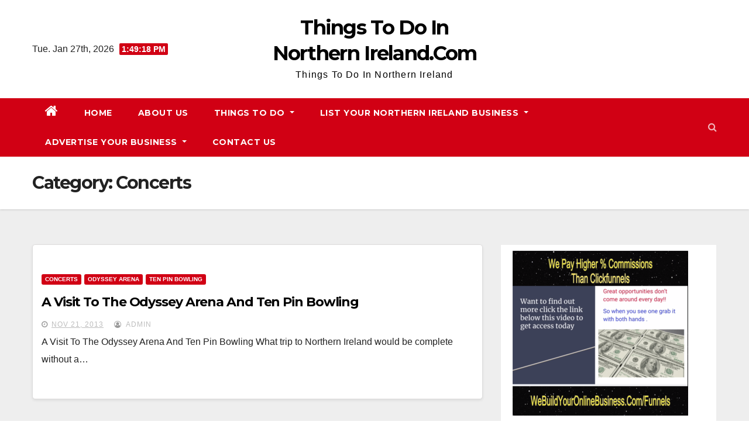

--- FILE ---
content_type: text/html; charset=UTF-8
request_url: https://thingstodoinnorthernireland.com/category/concerts/
body_size: 19022
content:
<!DOCTYPE html>
<html lang="en-US">
<head>
<meta charset="UTF-8">
<meta name="viewport" content="width=device-width, initial-scale=1">
<link rel="profile" href="http://gmpg.org/xfn/11">
<meta name='robots' content='index, follow, max-image-preview:large, max-snippet:-1, max-video-preview:-1' />

	<!-- This site is optimized with the Yoast SEO plugin v23.4 - https://yoast.com/wordpress/plugins/seo/ -->
	<title>Concerts Archives - Things To Do In Northern Ireland.Com</title>
	<link rel="canonical" href="https://thingstodoinnorthernireland.com/category/concerts/" />
	<meta property="og:locale" content="en_US" />
	<meta property="og:type" content="article" />
	<meta property="og:title" content="Concerts Archives - Things To Do In Northern Ireland.Com" />
	<meta property="og:url" content="https://thingstodoinnorthernireland.com/category/concerts/" />
	<meta property="og:site_name" content="Things To Do In Northern Ireland.Com" />
	<script type="application/ld+json" class="yoast-schema-graph">{"@context":"https://schema.org","@graph":[{"@type":"CollectionPage","@id":"https://thingstodoinnorthernireland.com/category/concerts/","url":"https://thingstodoinnorthernireland.com/category/concerts/","name":"Concerts Archives - Things To Do In Northern Ireland.Com","isPartOf":{"@id":"https://thingstodoinnorthernireland.com/#website"},"breadcrumb":{"@id":"https://thingstodoinnorthernireland.com/category/concerts/#breadcrumb"},"inLanguage":"en-US"},{"@type":"BreadcrumbList","@id":"https://thingstodoinnorthernireland.com/category/concerts/#breadcrumb","itemListElement":[{"@type":"ListItem","position":1,"name":"Home","item":"https://thingstodoinnorthernireland.com/"},{"@type":"ListItem","position":2,"name":"Concerts"}]},{"@type":"WebSite","@id":"https://thingstodoinnorthernireland.com/#website","url":"https://thingstodoinnorthernireland.com/","name":"Things To Do In Northern Ireland.Com","description":"Things To Do In Northern Ireland","potentialAction":[{"@type":"SearchAction","target":{"@type":"EntryPoint","urlTemplate":"https://thingstodoinnorthernireland.com/?s={search_term_string}"},"query-input":{"@type":"PropertyValueSpecification","valueRequired":true,"valueName":"search_term_string"}}],"inLanguage":"en-US"}]}</script>
	<!-- / Yoast SEO plugin. -->


<link rel='dns-prefetch' href='//fonts.googleapis.com' />
<link rel="alternate" type="application/rss+xml" title="Things To Do In Northern Ireland.Com &raquo; Feed" href="https://thingstodoinnorthernireland.com/feed/" />
<link rel="alternate" type="application/rss+xml" title="Things To Do In Northern Ireland.Com &raquo; Comments Feed" href="https://thingstodoinnorthernireland.com/comments/feed/" />
<link rel="alternate" type="application/rss+xml" title="Things To Do In Northern Ireland.Com &raquo; Concerts Category Feed" href="https://thingstodoinnorthernireland.com/category/concerts/feed/" />
<script type="text/javascript">
/* <![CDATA[ */
window._wpemojiSettings = {"baseUrl":"https:\/\/s.w.org\/images\/core\/emoji\/14.0.0\/72x72\/","ext":".png","svgUrl":"https:\/\/s.w.org\/images\/core\/emoji\/14.0.0\/svg\/","svgExt":".svg","source":{"concatemoji":"https:\/\/thingstodoinnorthernireland.com\/wp-includes\/js\/wp-emoji-release.min.js?ver=6.4.5"}};
/*! This file is auto-generated */
!function(i,n){var o,s,e;function c(e){try{var t={supportTests:e,timestamp:(new Date).valueOf()};sessionStorage.setItem(o,JSON.stringify(t))}catch(e){}}function p(e,t,n){e.clearRect(0,0,e.canvas.width,e.canvas.height),e.fillText(t,0,0);var t=new Uint32Array(e.getImageData(0,0,e.canvas.width,e.canvas.height).data),r=(e.clearRect(0,0,e.canvas.width,e.canvas.height),e.fillText(n,0,0),new Uint32Array(e.getImageData(0,0,e.canvas.width,e.canvas.height).data));return t.every(function(e,t){return e===r[t]})}function u(e,t,n){switch(t){case"flag":return n(e,"\ud83c\udff3\ufe0f\u200d\u26a7\ufe0f","\ud83c\udff3\ufe0f\u200b\u26a7\ufe0f")?!1:!n(e,"\ud83c\uddfa\ud83c\uddf3","\ud83c\uddfa\u200b\ud83c\uddf3")&&!n(e,"\ud83c\udff4\udb40\udc67\udb40\udc62\udb40\udc65\udb40\udc6e\udb40\udc67\udb40\udc7f","\ud83c\udff4\u200b\udb40\udc67\u200b\udb40\udc62\u200b\udb40\udc65\u200b\udb40\udc6e\u200b\udb40\udc67\u200b\udb40\udc7f");case"emoji":return!n(e,"\ud83e\udef1\ud83c\udffb\u200d\ud83e\udef2\ud83c\udfff","\ud83e\udef1\ud83c\udffb\u200b\ud83e\udef2\ud83c\udfff")}return!1}function f(e,t,n){var r="undefined"!=typeof WorkerGlobalScope&&self instanceof WorkerGlobalScope?new OffscreenCanvas(300,150):i.createElement("canvas"),a=r.getContext("2d",{willReadFrequently:!0}),o=(a.textBaseline="top",a.font="600 32px Arial",{});return e.forEach(function(e){o[e]=t(a,e,n)}),o}function t(e){var t=i.createElement("script");t.src=e,t.defer=!0,i.head.appendChild(t)}"undefined"!=typeof Promise&&(o="wpEmojiSettingsSupports",s=["flag","emoji"],n.supports={everything:!0,everythingExceptFlag:!0},e=new Promise(function(e){i.addEventListener("DOMContentLoaded",e,{once:!0})}),new Promise(function(t){var n=function(){try{var e=JSON.parse(sessionStorage.getItem(o));if("object"==typeof e&&"number"==typeof e.timestamp&&(new Date).valueOf()<e.timestamp+604800&&"object"==typeof e.supportTests)return e.supportTests}catch(e){}return null}();if(!n){if("undefined"!=typeof Worker&&"undefined"!=typeof OffscreenCanvas&&"undefined"!=typeof URL&&URL.createObjectURL&&"undefined"!=typeof Blob)try{var e="postMessage("+f.toString()+"("+[JSON.stringify(s),u.toString(),p.toString()].join(",")+"));",r=new Blob([e],{type:"text/javascript"}),a=new Worker(URL.createObjectURL(r),{name:"wpTestEmojiSupports"});return void(a.onmessage=function(e){c(n=e.data),a.terminate(),t(n)})}catch(e){}c(n=f(s,u,p))}t(n)}).then(function(e){for(var t in e)n.supports[t]=e[t],n.supports.everything=n.supports.everything&&n.supports[t],"flag"!==t&&(n.supports.everythingExceptFlag=n.supports.everythingExceptFlag&&n.supports[t]);n.supports.everythingExceptFlag=n.supports.everythingExceptFlag&&!n.supports.flag,n.DOMReady=!1,n.readyCallback=function(){n.DOMReady=!0}}).then(function(){return e}).then(function(){var e;n.supports.everything||(n.readyCallback(),(e=n.source||{}).concatemoji?t(e.concatemoji):e.wpemoji&&e.twemoji&&(t(e.twemoji),t(e.wpemoji)))}))}((window,document),window._wpemojiSettings);
/* ]]> */
</script>
<style id='wp-emoji-styles-inline-css' type='text/css'>

	img.wp-smiley, img.emoji {
		display: inline !important;
		border: none !important;
		box-shadow: none !important;
		height: 1em !important;
		width: 1em !important;
		margin: 0 0.07em !important;
		vertical-align: -0.1em !important;
		background: none !important;
		padding: 0 !important;
	}
</style>
<link rel='stylesheet' id='wp-block-library-css' href='https://thingstodoinnorthernireland.com/wp-includes/css/dist/block-library/style.min.css?ver=6.4.5' type='text/css' media='all' />
<style id='classic-theme-styles-inline-css' type='text/css'>
/*! This file is auto-generated */
.wp-block-button__link{color:#fff;background-color:#32373c;border-radius:9999px;box-shadow:none;text-decoration:none;padding:calc(.667em + 2px) calc(1.333em + 2px);font-size:1.125em}.wp-block-file__button{background:#32373c;color:#fff;text-decoration:none}
</style>
<style id='global-styles-inline-css' type='text/css'>
body{--wp--preset--color--black: #000000;--wp--preset--color--cyan-bluish-gray: #abb8c3;--wp--preset--color--white: #ffffff;--wp--preset--color--pale-pink: #f78da7;--wp--preset--color--vivid-red: #cf2e2e;--wp--preset--color--luminous-vivid-orange: #ff6900;--wp--preset--color--luminous-vivid-amber: #fcb900;--wp--preset--color--light-green-cyan: #7bdcb5;--wp--preset--color--vivid-green-cyan: #00d084;--wp--preset--color--pale-cyan-blue: #8ed1fc;--wp--preset--color--vivid-cyan-blue: #0693e3;--wp--preset--color--vivid-purple: #9b51e0;--wp--preset--gradient--vivid-cyan-blue-to-vivid-purple: linear-gradient(135deg,rgba(6,147,227,1) 0%,rgb(155,81,224) 100%);--wp--preset--gradient--light-green-cyan-to-vivid-green-cyan: linear-gradient(135deg,rgb(122,220,180) 0%,rgb(0,208,130) 100%);--wp--preset--gradient--luminous-vivid-amber-to-luminous-vivid-orange: linear-gradient(135deg,rgba(252,185,0,1) 0%,rgba(255,105,0,1) 100%);--wp--preset--gradient--luminous-vivid-orange-to-vivid-red: linear-gradient(135deg,rgba(255,105,0,1) 0%,rgb(207,46,46) 100%);--wp--preset--gradient--very-light-gray-to-cyan-bluish-gray: linear-gradient(135deg,rgb(238,238,238) 0%,rgb(169,184,195) 100%);--wp--preset--gradient--cool-to-warm-spectrum: linear-gradient(135deg,rgb(74,234,220) 0%,rgb(151,120,209) 20%,rgb(207,42,186) 40%,rgb(238,44,130) 60%,rgb(251,105,98) 80%,rgb(254,248,76) 100%);--wp--preset--gradient--blush-light-purple: linear-gradient(135deg,rgb(255,206,236) 0%,rgb(152,150,240) 100%);--wp--preset--gradient--blush-bordeaux: linear-gradient(135deg,rgb(254,205,165) 0%,rgb(254,45,45) 50%,rgb(107,0,62) 100%);--wp--preset--gradient--luminous-dusk: linear-gradient(135deg,rgb(255,203,112) 0%,rgb(199,81,192) 50%,rgb(65,88,208) 100%);--wp--preset--gradient--pale-ocean: linear-gradient(135deg,rgb(255,245,203) 0%,rgb(182,227,212) 50%,rgb(51,167,181) 100%);--wp--preset--gradient--electric-grass: linear-gradient(135deg,rgb(202,248,128) 0%,rgb(113,206,126) 100%);--wp--preset--gradient--midnight: linear-gradient(135deg,rgb(2,3,129) 0%,rgb(40,116,252) 100%);--wp--preset--font-size--small: 13px;--wp--preset--font-size--medium: 20px;--wp--preset--font-size--large: 36px;--wp--preset--font-size--x-large: 42px;--wp--preset--spacing--20: 0.44rem;--wp--preset--spacing--30: 0.67rem;--wp--preset--spacing--40: 1rem;--wp--preset--spacing--50: 1.5rem;--wp--preset--spacing--60: 2.25rem;--wp--preset--spacing--70: 3.38rem;--wp--preset--spacing--80: 5.06rem;--wp--preset--shadow--natural: 6px 6px 9px rgba(0, 0, 0, 0.2);--wp--preset--shadow--deep: 12px 12px 50px rgba(0, 0, 0, 0.4);--wp--preset--shadow--sharp: 6px 6px 0px rgba(0, 0, 0, 0.2);--wp--preset--shadow--outlined: 6px 6px 0px -3px rgba(255, 255, 255, 1), 6px 6px rgba(0, 0, 0, 1);--wp--preset--shadow--crisp: 6px 6px 0px rgba(0, 0, 0, 1);}:where(.is-layout-flex){gap: 0.5em;}:where(.is-layout-grid){gap: 0.5em;}body .is-layout-flow > .alignleft{float: left;margin-inline-start: 0;margin-inline-end: 2em;}body .is-layout-flow > .alignright{float: right;margin-inline-start: 2em;margin-inline-end: 0;}body .is-layout-flow > .aligncenter{margin-left: auto !important;margin-right: auto !important;}body .is-layout-constrained > .alignleft{float: left;margin-inline-start: 0;margin-inline-end: 2em;}body .is-layout-constrained > .alignright{float: right;margin-inline-start: 2em;margin-inline-end: 0;}body .is-layout-constrained > .aligncenter{margin-left: auto !important;margin-right: auto !important;}body .is-layout-constrained > :where(:not(.alignleft):not(.alignright):not(.alignfull)){max-width: var(--wp--style--global--content-size);margin-left: auto !important;margin-right: auto !important;}body .is-layout-constrained > .alignwide{max-width: var(--wp--style--global--wide-size);}body .is-layout-flex{display: flex;}body .is-layout-flex{flex-wrap: wrap;align-items: center;}body .is-layout-flex > *{margin: 0;}body .is-layout-grid{display: grid;}body .is-layout-grid > *{margin: 0;}:where(.wp-block-columns.is-layout-flex){gap: 2em;}:where(.wp-block-columns.is-layout-grid){gap: 2em;}:where(.wp-block-post-template.is-layout-flex){gap: 1.25em;}:where(.wp-block-post-template.is-layout-grid){gap: 1.25em;}.has-black-color{color: var(--wp--preset--color--black) !important;}.has-cyan-bluish-gray-color{color: var(--wp--preset--color--cyan-bluish-gray) !important;}.has-white-color{color: var(--wp--preset--color--white) !important;}.has-pale-pink-color{color: var(--wp--preset--color--pale-pink) !important;}.has-vivid-red-color{color: var(--wp--preset--color--vivid-red) !important;}.has-luminous-vivid-orange-color{color: var(--wp--preset--color--luminous-vivid-orange) !important;}.has-luminous-vivid-amber-color{color: var(--wp--preset--color--luminous-vivid-amber) !important;}.has-light-green-cyan-color{color: var(--wp--preset--color--light-green-cyan) !important;}.has-vivid-green-cyan-color{color: var(--wp--preset--color--vivid-green-cyan) !important;}.has-pale-cyan-blue-color{color: var(--wp--preset--color--pale-cyan-blue) !important;}.has-vivid-cyan-blue-color{color: var(--wp--preset--color--vivid-cyan-blue) !important;}.has-vivid-purple-color{color: var(--wp--preset--color--vivid-purple) !important;}.has-black-background-color{background-color: var(--wp--preset--color--black) !important;}.has-cyan-bluish-gray-background-color{background-color: var(--wp--preset--color--cyan-bluish-gray) !important;}.has-white-background-color{background-color: var(--wp--preset--color--white) !important;}.has-pale-pink-background-color{background-color: var(--wp--preset--color--pale-pink) !important;}.has-vivid-red-background-color{background-color: var(--wp--preset--color--vivid-red) !important;}.has-luminous-vivid-orange-background-color{background-color: var(--wp--preset--color--luminous-vivid-orange) !important;}.has-luminous-vivid-amber-background-color{background-color: var(--wp--preset--color--luminous-vivid-amber) !important;}.has-light-green-cyan-background-color{background-color: var(--wp--preset--color--light-green-cyan) !important;}.has-vivid-green-cyan-background-color{background-color: var(--wp--preset--color--vivid-green-cyan) !important;}.has-pale-cyan-blue-background-color{background-color: var(--wp--preset--color--pale-cyan-blue) !important;}.has-vivid-cyan-blue-background-color{background-color: var(--wp--preset--color--vivid-cyan-blue) !important;}.has-vivid-purple-background-color{background-color: var(--wp--preset--color--vivid-purple) !important;}.has-black-border-color{border-color: var(--wp--preset--color--black) !important;}.has-cyan-bluish-gray-border-color{border-color: var(--wp--preset--color--cyan-bluish-gray) !important;}.has-white-border-color{border-color: var(--wp--preset--color--white) !important;}.has-pale-pink-border-color{border-color: var(--wp--preset--color--pale-pink) !important;}.has-vivid-red-border-color{border-color: var(--wp--preset--color--vivid-red) !important;}.has-luminous-vivid-orange-border-color{border-color: var(--wp--preset--color--luminous-vivid-orange) !important;}.has-luminous-vivid-amber-border-color{border-color: var(--wp--preset--color--luminous-vivid-amber) !important;}.has-light-green-cyan-border-color{border-color: var(--wp--preset--color--light-green-cyan) !important;}.has-vivid-green-cyan-border-color{border-color: var(--wp--preset--color--vivid-green-cyan) !important;}.has-pale-cyan-blue-border-color{border-color: var(--wp--preset--color--pale-cyan-blue) !important;}.has-vivid-cyan-blue-border-color{border-color: var(--wp--preset--color--vivid-cyan-blue) !important;}.has-vivid-purple-border-color{border-color: var(--wp--preset--color--vivid-purple) !important;}.has-vivid-cyan-blue-to-vivid-purple-gradient-background{background: var(--wp--preset--gradient--vivid-cyan-blue-to-vivid-purple) !important;}.has-light-green-cyan-to-vivid-green-cyan-gradient-background{background: var(--wp--preset--gradient--light-green-cyan-to-vivid-green-cyan) !important;}.has-luminous-vivid-amber-to-luminous-vivid-orange-gradient-background{background: var(--wp--preset--gradient--luminous-vivid-amber-to-luminous-vivid-orange) !important;}.has-luminous-vivid-orange-to-vivid-red-gradient-background{background: var(--wp--preset--gradient--luminous-vivid-orange-to-vivid-red) !important;}.has-very-light-gray-to-cyan-bluish-gray-gradient-background{background: var(--wp--preset--gradient--very-light-gray-to-cyan-bluish-gray) !important;}.has-cool-to-warm-spectrum-gradient-background{background: var(--wp--preset--gradient--cool-to-warm-spectrum) !important;}.has-blush-light-purple-gradient-background{background: var(--wp--preset--gradient--blush-light-purple) !important;}.has-blush-bordeaux-gradient-background{background: var(--wp--preset--gradient--blush-bordeaux) !important;}.has-luminous-dusk-gradient-background{background: var(--wp--preset--gradient--luminous-dusk) !important;}.has-pale-ocean-gradient-background{background: var(--wp--preset--gradient--pale-ocean) !important;}.has-electric-grass-gradient-background{background: var(--wp--preset--gradient--electric-grass) !important;}.has-midnight-gradient-background{background: var(--wp--preset--gradient--midnight) !important;}.has-small-font-size{font-size: var(--wp--preset--font-size--small) !important;}.has-medium-font-size{font-size: var(--wp--preset--font-size--medium) !important;}.has-large-font-size{font-size: var(--wp--preset--font-size--large) !important;}.has-x-large-font-size{font-size: var(--wp--preset--font-size--x-large) !important;}
.wp-block-navigation a:where(:not(.wp-element-button)){color: inherit;}
:where(.wp-block-post-template.is-layout-flex){gap: 1.25em;}:where(.wp-block-post-template.is-layout-grid){gap: 1.25em;}
:where(.wp-block-columns.is-layout-flex){gap: 2em;}:where(.wp-block-columns.is-layout-grid){gap: 2em;}
.wp-block-pullquote{font-size: 1.5em;line-height: 1.6;}
</style>
<link rel='stylesheet' id='newsup-fonts-css' href='//fonts.googleapis.com/css?family=Montserrat%3A400%2C500%2C700%2C800%7CWork%2BSans%3A300%2C400%2C500%2C600%2C700%2C800%2C900%26display%3Dswap&#038;subset=latin%2Clatin-ext' type='text/css' media='all' />
<link rel='stylesheet' id='bootstrap-css' href='https://thingstodoinnorthernireland.com/wp-content/themes/newsup/css/bootstrap.css?ver=6.4.5' type='text/css' media='all' />
<link rel='stylesheet' id='newsup-style-css' href='https://thingstodoinnorthernireland.com/wp-content/themes/news-way/style.css?ver=6.4.5' type='text/css' media='all' />
<link rel='stylesheet' id='font-awesome-css' href='https://thingstodoinnorthernireland.com/wp-content/themes/newsup/css/font-awesome.css?ver=6.4.5' type='text/css' media='all' />
<link rel='stylesheet' id='owl-carousel-css' href='https://thingstodoinnorthernireland.com/wp-content/themes/newsup/css/owl.carousel.css?ver=6.4.5' type='text/css' media='all' />
<link rel='stylesheet' id='smartmenus-css' href='https://thingstodoinnorthernireland.com/wp-content/themes/newsup/css/jquery.smartmenus.bootstrap.css?ver=6.4.5' type='text/css' media='all' />
<link rel='stylesheet' id='newsup-style-parent-css' href='https://thingstodoinnorthernireland.com/wp-content/themes/newsup/style.css?ver=6.4.5' type='text/css' media='all' />
<link rel='stylesheet' id='newsway-style-css' href='https://thingstodoinnorthernireland.com/wp-content/themes/news-way/style.css?ver=1.0' type='text/css' media='all' />
<link rel='stylesheet' id='newsway-default-css-css' href='https://thingstodoinnorthernireland.com/wp-content/themes/news-way/css/colors/default.css?ver=6.4.5' type='text/css' media='all' />
<script type="text/javascript" src="https://thingstodoinnorthernireland.com/wp-includes/js/jquery/jquery.min.js?ver=3.7.1" id="jquery-core-js"></script>
<script type="text/javascript" src="https://thingstodoinnorthernireland.com/wp-includes/js/jquery/jquery-migrate.min.js?ver=3.4.1" id="jquery-migrate-js"></script>
<script type="text/javascript" id="linkilo-frontend-script-js-extra">
/* <![CDATA[ */
var linkiloFrontend = {"ajaxUrl":"https:\/\/thingstodoinnorthernireland.com\/wp-admin\/admin-ajax.php","postId":"488","postType":"post","openInternalInNewTab":"0","openExternalInNewTab":"0","disableClicks":"0","openLinksWithJS":"0","clicksI18n":{"imageNoText":"Image in link: No Text","imageText":"Image Title: ","noText":"No Anchor Text Found"}};
/* ]]> */
</script>
<script type="text/javascript" src="https://thingstodoinnorthernireland.com/wp-content/plugins/linkilo-dealify-25-site-%201.4.0/js/frontend.js?ver=1670590035" id="linkilo-frontend-script-js"></script>
<script type="text/javascript" src="https://thingstodoinnorthernireland.com/wp-content/themes/newsup/js/navigation.js?ver=6.4.5" id="newsup-navigation-js"></script>
<script type="text/javascript" src="https://thingstodoinnorthernireland.com/wp-content/themes/newsup/js/bootstrap.js?ver=6.4.5" id="bootstrap-js"></script>
<script type="text/javascript" src="https://thingstodoinnorthernireland.com/wp-content/themes/newsup/js/owl.carousel.min.js?ver=6.4.5" id="owl-carousel-min-js"></script>
<script type="text/javascript" src="https://thingstodoinnorthernireland.com/wp-content/themes/newsup/js/jquery.smartmenus.js?ver=6.4.5" id="smartmenus-js-js"></script>
<script type="text/javascript" src="https://thingstodoinnorthernireland.com/wp-content/themes/newsup/js/jquery.smartmenus.bootstrap.js?ver=6.4.5" id="bootstrap-smartmenus-js-js"></script>
<script type="text/javascript" src="https://thingstodoinnorthernireland.com/wp-content/themes/newsup/js/jquery.marquee.js?ver=6.4.5" id="newsup-marquee-js-js"></script>
<script type="text/javascript" src="https://thingstodoinnorthernireland.com/wp-content/themes/newsup/js/main.js?ver=6.4.5" id="newsup-main-js-js"></script>
<link rel="https://api.w.org/" href="https://thingstodoinnorthernireland.com/wp-json/" /><link rel="alternate" type="application/json" href="https://thingstodoinnorthernireland.com/wp-json/wp/v2/categories/498" /><link rel="EditURI" type="application/rsd+xml" title="RSD" href="https://thingstodoinnorthernireland.com/xmlrpc.php?rsd" />
<meta name="generator" content="WordPress 6.4.5" />

<!-- This site is using AdRotate v5.13.4 to display their advertisements - https://ajdg.solutions/ -->
<!-- AdRotate CSS -->
<style type="text/css" media="screen">
	.g { margin:0px; padding:0px; overflow:hidden; line-height:1; zoom:1; }
	.g img { height:auto; }
	.g-col { position:relative; float:left; }
	.g-col:first-child { margin-left: 0; }
	.g-col:last-child { margin-right: 0; }
	.g-1 { margin:0px 0px 0px 0px;width:100%; max-width:300px; height:100%; max-height:600px; }
	@media only screen and (max-width: 480px) {
		.g-col, .g-dyn, .g-single { width:100%; margin-left:0; margin-right:0; }
	}
</style>
<!-- /AdRotate CSS -->

<!-- Global site tag (gtag.js) - Google Analytics -->
<script async src="https://www.googletagmanager.com/gtag/js?id=UA-122597451-3"></script>
<script>
  window.dataLayer = window.dataLayer || [];
  function gtag(){dataLayer.push(arguments);}
  gtag('js', new Date());

  gtag('config', 'UA-122597451-3');
</script>

<script type="text/javascript">
  // Function for set the cookie for days
  function tekGdprSetCookie(cname, cvalue, exdays) { //create js cookie
    var d = new Date();
    d.setTime(d.getTime() + (exdays * 24 * 60 * 60 * 1000));
    var expires = "expires=" + d.toUTCString();
    document.cookie = cname + "=" + cvalue + ";" + expires + ";path=/";
  }
  function sendTheDatatandc()
  {
	var formId = document.getElementById('TandC_Data');
	if(document.querySelector('#t-and-c--checkbox:checked')!==null) {
    	var set = 2;
    	var postData = $('#TandC_Data').serialize()+'&gdpraccepttandc=submit';
    	var xhttp = new XMLHttpRequest();
    	xhttp.onreadystatechange = function() {
    	  if (this.readyState == 4 && this.status == 200) {
    	    set = this.responseText;
    	  }
    	};
    	xhttp.open("POST", "https://thingstodoinnorthernireland.com/wp-content/plugins/wpgdprPro_r4duTI/update.php", true);
    	xhttp.setRequestHeader("Content-type", "application/x-www-form-urlencoded");
    	xhttp.send(postData);
		tekGdprSetCookie('WP-GDPR-Compliance-tandc','1.0',3650);

		window.location='https://thingstodoinnorthernireland.com';	}
	else {
		alert("Please check the checkbox");
	}
  }
  // Hit the file update.php to work it without refresh with XMLHttp
  function gdrpSetCookie(name, cookieName) { //ajax and js cookie function call
    var set = 2;
    var xhttp = new XMLHttpRequest();
    xhttp.onreadystatechange = function() {
      if (this.readyState == 4 && this.status == 200) {
        set = this.responseText;
      }
    };

    xhttp.open("POST", "https://thingstodoinnorthernireland.com/wp-content/plugins/wpgdprPro_r4duTI/update.php", true);
    xhttp.setRequestHeader("Content-type", "application/x-www-form-urlencoded");
    xhttp.send(name);
  }

  // Function to check the cookie exist or not
  function getGdprCookieCookie(name) {
    var value = "; " + document.cookie;
    var parts = value.split("; " + name + "=");
    if (parts.length == 2) {
      return parts.pop().split(";").shift();
    } else {
      return null;
    }
  }
 // get cookie value
  function getCookie(cname) {
  let name = cname + "=";
  let decodedCookie = decodeURIComponent(document.cookie);
  let ca = decodedCookie.split(';');
  for(let i = 0; i <ca.length; i++) {
    let c = ca[i];
    while (c.charAt(0) == ' ') {
      c = c.substring(1);
    }
    if (c.indexOf(name) == 0) {
      return c.substring(name.length, c.length);
    }
  }
  return "";
}

</script>

	<script type="text/javascript">
  // Function for set the cookie for days
  function tekGdprSetCookie(cname, cvalue, exdays) { //create js cookie
    var d = new Date();
    d.setTime(d.getTime() + (exdays * 24 * 60 * 60 * 1000));
    var expires = "expires=" + d.toUTCString();
    document.cookie = cname + "=" + cvalue + ";" + expires + ";path=/";
  }
  function sendTheDatapp()
  {
	var formId = document.getElementById('privacyPolicyData');
	if(document.querySelector('#provicy-policy--checkbox:checked')!==null) {
		var set = 2;
		var postData = $('#privacyPolicyData').serialize()+'&gdpracceptpp=submit';
		var xhttp = new XMLHttpRequest();
		xhttp.onreadystatechange = function() {
			if (this.readyState == 4 && this.status == 200) {
				set = this.responseText;
			}
    	};
    	xhttp.open("POST", "https://thingstodoinnorthernireland.com/wp-content/plugins/wpgdprPro_r4duTI/update.php", true);
    	xhttp.setRequestHeader("Content-type", "application/x-www-form-urlencoded");
    	xhttp.send(postData);
		tekGdprSetCookie('WP-GDPR-Compliance-pp','1.0',3650);

		window.location='https://thingstodoinnorthernireland.com';	}
	else {
		alert("Please check the checkbox");
	}
  }
  // Hit the file update.php to work it without refresh with XMLHttp
  function gdrpSetCookie(name, cookieName) { //ajax and js cookie function call
    var set = 2;
    var xhttp = new XMLHttpRequest();
    xhttp.onreadystatechange = function() {
      if (this.readyState == 4 && this.status == 200) {
        set = this.responseText;
      }
    };
    // var postdata = 
    xhttp.open("POST", "https://thingstodoinnorthernireland.com/wp-content/plugins/wpgdprPro_r4duTI/update.php", true);
    xhttp.setRequestHeader("Content-type", "application/x-www-form-urlencoded");
    xhttp.send(name);
  }

  // Function to check the cookie exist or not
  function getGdprCookieCookie(name) {
    var value = "; " + document.cookie;
    var parts = value.split("; " + name + "=");
    if (parts.length == 2) {
      return parts.pop().split(";").shift();
    } else {
      return null;
    }
  }
 // get cookie value
  function getCookie(cname) {
  let name = cname + "=";
  let decodedCookie = decodeURIComponent(document.cookie);
  let ca = decodedCookie.split(';');
  for(let i = 0; i <ca.length; i++) {
    let c = ca[i];
    while (c.charAt(0) == ' ') {
      c = c.substring(1);
    }
    if (c.indexOf(name) == 0) {
      return c.substring(name.length, c.length);
    }
  }
  return "";
}

</script>
<style>
/* Customize the label (the containerr) */
.containerr {
    display: block;
    position: relative;
    padding-left: 35px;
    margin-bottom: 12px;
    cursor: pointer;

    -webkit-user-select: none;
    -moz-user-select: none;
    -ms-user-select: none;
    user-select: none;
  }

  /* Hide the browser's default checkbox */
  .containerr input {
    position: absolute;
    opacity: 0;
    cursor: pointer;
  }

  /* Create a custom checkbox */
  .checkmark {
    position: absolute;
    top: 0;
    left: 0;
    height: 25px;
    width: 25px;
    background-color: #eee;
  }

  /* On mouse-over, add a grey background color */
  .containerr:hover input~.checkmark {
    background-color: #ccc;
  }

  /* When the checkbox is checked, add a blue background */
  .containerr input:checked~.checkmark {
    background-color: #2196F3;
  }

  /* Create the checkmark/indicator (hidden when not checked) */
  .checkmark:after {
    content: "";
    position: absolute;
    display: none;
  }

  /* Show the checkmark when checked */
  .containerr input:checked~.checkmark:after {
    display: block;
  }

  /* Style the checkmark/indicator */
  .containerr .checkmark:after {
    left: 9px;
    top: 5px;
    width: 5px;
    height: 10px;
    border: solid white;
    border-width: 0 3px 3px 0;
    -webkit-transform: rotate(45deg);
    -ms-transform: rotate(45deg);
    transform: rotate(45deg);
  }
  /*Row arrangement for status */
  .checkbx {
    width: 5%;
    padding-left: 0;
  }

  .yesbadge {
    padding: 10px;
    border: 0px;
    background-color: #38B677;
    margin: 5px;
    margin-top: 1px;
    border-radius: 2px;
  }

  .yesicons {
    font-size: 18px;
    border-radius: 100%;
    color: #fff;
  }

  .noicons {
    font-size: 18px;
    border-radius: 100%;
    color: #fff;
  }

  .nobadge {
    padding: 10px;
    border: 0px;
    background-color: #FE5253;
    margin: 5px;
    margin-top: 1px;
    border-radius: 2px;
  }

  .statusnobadge {
    padding: 10px;
    border: 0px;
    background-color: #e4dddd;
    margin: 5px;
    margin-top: 1px;
    border-radius: 2px;
  }

  .statusyesbadge {
    padding: 10px;
    border: 0px;
    background-color: #e4dddd;
    margin: 5px;
    margin-top: 1px;
    border-radius: 2px;
  }

  .textblock {
    padding: 10px;
    padding-right: 0px;
    background-color: #FBFBFB;
    border: 1px solid #E6E6E6;
  }

  .statusnoicons {
    font-size: 18px;
    border-radius: 100%;
    color: red;
  }

  .statusyesicons {
    font-size: 18px;
    border-radius: 100%;
    color: #38B677;
  }

  .statusnotextblock {
    padding: 10px;
    padding-right: 0px;
    color: red;
    font-weight: 700;
  }

  .statusyestextblock {
    padding: 10px;
    padding-right: 0px;
    color: #38B677;
    font-weight: 700;
  }
/* CSS */
.button-13 {
  background-color: #fff;
  border: 1px solid #d5d9d9;
  border-radius: 8px;
  box-shadow: rgba(213, 217, 217, .5) 0 2px 5px 0;
  box-sizing: border-box;
  color: #0f1111;
  cursor: pointer;
  display: inline-block;
  font-family: "Amazon Ember",sans-serif;
  font-size: 13px;
  line-height: 29px;
  padding: 0 10px 0 11px;
  position: relative;
  text-align: center;
  text-decoration: none;
  user-select: none;
  -webkit-user-select: none;
  touch-action: manipulation;
  vertical-align: middle;
  width: 100px;
}

.button-13:hover {
  background-color: #f7fafa;
}

.button-13:focus {
  border-color: #008296;
  box-shadow: rgba(213, 217, 217, .5) 0 2px 5px 0;
  outline: 0;
}
</style>
<script type="text/javascript">
	function gdprdrAction() {
		var cnfmsgdrect = "Are you sure you want to delete this";
		var conf = confirm(cnfmsgdrect);
		if (conf == true) {
			return true;
		} else {
			return false;
		}
	}
</script>
<style type="text/css" id="custom-background-css">
    .wrapper { background-color: #eee; }
</style>
    <style type="text/css">
            body .site-title a,
        body .site-description {
            color: ##fff;
        }

        .site-branding-text .site-title a {
                font-size: px;
            }

            @media only screen and (max-width: 640px) {
                .site-branding-text .site-title a {
                    font-size: 40px;

                }
            }

            @media only screen and (max-width: 375px) {
                .site-branding-text .site-title a {
                    font-size: 32px;

                }
            }

        </style>
    </head>
<body class="archive category category-concerts category-498 wp-embed-responsive hfeed  ta-hide-date-author-in-list" >
<div id="page" class="site">
<a class="skip-link screen-reader-text" href="#content">
Skip to content</a>
    <div class="wrapper">
        <header class="mg-headwidget center light">
            <!--==================== TOP BAR ====================-->

            <div class="clearfix"></div>
                        <div class="mg-nav-widget-area-back" style='background-image: url("" );'>
                        <div class="overlay">
              <div class="inner"  style="background-color:#fff;" > 
                <div class="container-fluid">
    <div class="mg-nav-widget-area">
        <div class="row align-items-center">
                        <div class="col-md-4 col-sm-4 text-center-xs">
                            <div class="heacent">Tue. Jan 27th, 2026                         <span  id="time" class="time"></span>
                                      </div>
              
            </div>

            <div class="col-md-4 col-sm-4 text-center-xs">
                <div class="navbar-header">
                                          <div class="site-branding-text">
                        <h1 class="site-title"> <a href="https://thingstodoinnorthernireland.com/" rel="home">Things To Do In Northern Ireland.Com</a></h1>
                        <p class="site-description">Things To Do In Northern Ireland</p>
                    </div>
                                  </div>
            </div>


                         <div class="col-md-4 col-sm-4 text-center-xs">
                <ul class="mg-social info-right heacent">
                    
                                      </ul>
            </div>
                    </div>
    </div>
</div>
              </div>
              </div>
          </div>
    <div class="mg-menu-full">
      <nav class="navbar navbar-expand-lg navbar-wp">
        <div class="container-fluid">
          <!-- Right nav -->
                    <div class="m-header align-items-center">
                                                <a class="mobilehomebtn" href="https://thingstodoinnorthernireland.com"><span class="fa fa-home"></span></a>
                        <!-- navbar-toggle -->
                        <button class="navbar-toggler mx-auto" type="button" data-toggle="collapse" data-target="#navbar-wp" aria-controls="navbarSupportedContent" aria-expanded="false" aria-label="Toggle navigation">
                          <i class="fa fa-bars"></i>
                        </button>
                        <!-- /navbar-toggle -->
                        <div class="dropdown show mg-search-box pr-2 d-none">
                            <a class="dropdown-toggle msearch ml-auto" href="#" role="button" id="dropdownMenuLink" data-toggle="dropdown" aria-haspopup="true" aria-expanded="false">
                               <i class="fa fa-search"></i>
                            </a>

                            <div class="dropdown-menu searchinner" aria-labelledby="dropdownMenuLink">
                        <form role="search" method="get" id="searchform" action="https://thingstodoinnorthernireland.com/">
  <div class="input-group">
    <input type="search" class="form-control" placeholder="Search" value="" name="s" />
    <span class="input-group-btn btn-default">
    <button type="submit" class="btn"> <i class="fa fa-search"></i> </button>
    </span> </div>
</form>                      </div>
                        </div>
                        
                    </div>
                    <!-- /Right nav -->
         
          
                  <div class="collapse navbar-collapse" id="navbar-wp">
                  	<div class="d-md-block">
                  <ul id="menu-home" class="nav navbar-nav mr-auto"><li class="active home"><a class="homebtn" href="https://thingstodoinnorthernireland.com"><span class='fa fa-home'></span></a></li><li id="menu-item-476" class="menu-item menu-item-type-custom menu-item-object-custom menu-item-home menu-item-476"><a class="nav-link" title="Home" href="https://thingstodoinnorthernireland.com">Home</a></li>
<li id="menu-item-2258" class="menu-item menu-item-type-post_type menu-item-object-page menu-item-2258"><a class="nav-link" title="About Us" href="https://thingstodoinnorthernireland.com/about-us/">About Us</a></li>
<li id="menu-item-384" class="menu-item menu-item-type-post_type menu-item-object-page menu-item-has-children menu-item-384 dropdown"><a class="nav-link" title="Things To Do" href="https://thingstodoinnorthernireland.com/places-to-visit-in-northern-ireland-2/" data-toggle="dropdown" class="dropdown-toggle">Things To Do </a>
<ul role="menu" class=" dropdown-menu">
	<li id="menu-item-2041" class="menu-item menu-item-type-post_type menu-item-object-page menu-item-2041"><a class="dropdown-item" title="Top 10 Attractions in Belfast Northern Ireland" href="https://thingstodoinnorthernireland.com/top-10-attractions-in-belfast-northern-ireland/">Top 10 Attractions in Belfast Northern Ireland</a></li>
	<li id="menu-item-2043" class="menu-item menu-item-type-post_type menu-item-object-page menu-item-2043"><a class="dropdown-item" title="Ballycastle in County Antrim, Northern Ireland – Things to See and Do" href="https://thingstodoinnorthernireland.com/ballycastle-in-county-antrim-northern-ireland-things-to-see-and-do-2/">Ballycastle in County Antrim, Northern Ireland – Things to See and Do</a></li>
	<li id="menu-item-2042" class="menu-item menu-item-type-post_type menu-item-object-page menu-item-2042"><a class="dropdown-item" title="Places to Visit in Northern Ireland" href="https://thingstodoinnorthernireland.com/places-to-visit-in-northern-ireland-2/">Places to Visit in Northern Ireland</a></li>
	<li id="menu-item-2044" class="menu-item menu-item-type-post_type menu-item-object-page menu-item-2044"><a class="dropdown-item" title="Things to Do in Belfast" href="https://thingstodoinnorthernireland.com/things-to-do-in-belfast-2/">Things to Do in Belfast</a></li>
	<li id="menu-item-2045" class="menu-item menu-item-type-post_type menu-item-object-page menu-item-2045"><a class="dropdown-item" title="Top 5 Titanic Tours of Belfast" href="https://thingstodoinnorthernireland.com/top-5-titanic-tours-of-belfast/">Top 5 Titanic Tours of Belfast</a></li>
	<li id="menu-item-471" class="menu-item menu-item-type-post_type menu-item-object-page menu-item-471"><a class="dropdown-item" title="Things To Do In Bangor" href="https://thingstodoinnorthernireland.com/things-to-do-in-bangor-northern-ireland/">Things To Do In Bangor</a></li>
	<li id="menu-item-2352" class="menu-item menu-item-type-custom menu-item-object-custom menu-item-2352"><a class="dropdown-item" title="Things To Do In Ireland" href="https://whatcanIdoinIreland.com">Things To Do In Ireland</a></li>
</ul>
</li>
<li id="menu-item-2321" class="menu-item menu-item-type-custom menu-item-object-custom menu-item-has-children menu-item-2321 dropdown"><a class="nav-link" title="List Your Northern Ireland Business" href="https://thingstodoinnorthernireland.com/BusinessListings/" data-toggle="dropdown" class="dropdown-toggle">List Your Northern Ireland Business </a>
<ul role="menu" class=" dropdown-menu">
	<li id="menu-item-2338" class="menu-item menu-item-type-custom menu-item-object-custom menu-item-2338"><a class="dropdown-item" title="Things To Do In Northern Ireland NI Business Listings (List Your Business)" href="https://thingstodoinnorthernireland.com/BusinessListings/">Things To Do In Northern Ireland NI Business Listings (List Your Business)</a></li>
</ul>
</li>
<li id="menu-item-2259" class="menu-item menu-item-type-custom menu-item-object-custom menu-item-has-children menu-item-2259 dropdown"><a class="nav-link" title="Advertise Your Business" href="https://youronlinebusinessdirectory.com" data-toggle="dropdown" class="dropdown-toggle">Advertise Your Business </a>
<ul role="menu" class=" dropdown-menu">
	<li id="menu-item-2319" class="menu-item menu-item-type-custom menu-item-object-custom menu-item-has-children menu-item-2319 dropdown"><a class="dropdown-item" title="Our Business Listings">Our Business Listings</a>
	<ul role="menu" class=" dropdown-menu">
		<li id="menu-item-2320" class="menu-item menu-item-type-custom menu-item-object-custom menu-item-2320"><a class="dropdown-item" title="Bouncearound castles – Bouncy Castle Hire" href="https://thingstodoinnorthernireland.com/bouncearound-castles-bouncy-castle-hire/">Bouncearound castles – Bouncy Castle Hire</a></li>
	</ul>
</li>
</ul>
</li>
<li id="menu-item-2166" class="menu-item menu-item-type-custom menu-item-object-custom menu-item-2166"><a class="nav-link" title="Contact Us" href="https://thingstodoinnorthernireland.com/contact-us/">Contact Us</a></li>
</ul>        				</div>		
              		</div>
                  <!-- Right nav -->
                    <div class="desk-header pl-3 ml-auto my-2 my-lg-0 position-relative align-items-center">
                        <!-- /navbar-toggle -->
                        <div class="dropdown show mg-search-box">
                      <a class="dropdown-toggle msearch ml-auto" href="#" role="button" id="dropdownMenuLink" data-toggle="dropdown" aria-haspopup="true" aria-expanded="false">
                       <i class="fa fa-search"></i>
                      </a>
                      <div class="dropdown-menu searchinner" aria-labelledby="dropdownMenuLink">
                        <form role="search" method="get" id="searchform" action="https://thingstodoinnorthernireland.com/">
  <div class="input-group">
    <input type="search" class="form-control" placeholder="Search" value="" name="s" />
    <span class="input-group-btn btn-default">
    <button type="submit" class="btn"> <i class="fa fa-search"></i> </button>
    </span> </div>
</form>                      </div>
                    </div>
                    </div>
                    <!-- /Right nav --> 
          </div>
      </nav> <!-- /Navigation -->
    </div>
</header>
<div class="clearfix"></div>
 <!--==================== Newsup breadcrumb section ====================-->
<div class="mg-breadcrumb-section" style='background: url("" ) repeat scroll center 0 #143745;'>
  <div class="overlay">
    <div class="container-fluid">
      <div class="row">
        <div class="col-md-12 col-sm-12">
			    <div class="mg-breadcrumb-title">
            <h1>Category: <span>Concerts</span></h1>          </div>
        </div>
      </div>
    </div>
    </div>
</div>
<div class="clearfix"></div><div id="content" class="container-fluid">
 <!--container-->
    <!--row-->
    <div class="row">
        <!--col-md-8-->
                <div class="col-md-8">
            <div id="post-488" class="post-488 post type-post status-publish format-standard hentry category-concerts category-odyssey-arena category-ten-pin-bowling tag-fon-a-cab tag-odyssey-arena tag-river-lagan tag-the-odyssey-pavilion tag-titanic tag-value-cabs">
                            <!-- mg-posts-sec mg-posts-modul-6 -->
                            <div class="mg-posts-sec mg-posts-modul-6">
                                <!-- mg-posts-sec-inner -->
                                <div class="mg-posts-sec-inner">
                                                                        <article class="d-md-flex mg-posts-sec-post">
                                                                                <div class="mg-sec-top-post py-3 col">
                                                    <div class="mg-blog-category"> 
                                                        <a class="newsup-categories category-color-1" href="https://thingstodoinnorthernireland.com/category/concerts/" alt="View all posts in Concerts"> 
                                 Concerts
                             </a><a class="newsup-categories category-color-1" href="https://thingstodoinnorthernireland.com/category/odyssey-arena/" alt="View all posts in Odyssey Arena"> 
                                 Odyssey Arena
                             </a><a class="newsup-categories category-color-1" href="https://thingstodoinnorthernireland.com/category/ten-pin-bowling/" alt="View all posts in Ten Pin Bowling"> 
                                 Ten Pin Bowling
                             </a>                                                    </div>

                                                    <h4 class="entry-title title"><a href="https://thingstodoinnorthernireland.com/visit-oddysey-arena-ten-pin-bowling/">A Visit To The Odyssey Arena And Ten Pin Bowling</a></h4>
                                                        <div class="mg-blog-meta">
        <span class="mg-blog-date"><i class="fa fa-clock-o"></i>
         <a href="https://thingstodoinnorthernireland.com/2013/11/">
         Nov 21, 2013</a></span>
         <a class="auth" href="https://thingstodoinnorthernireland.com/author/sotiris2/"><i class="fa fa-user-circle-o"></i> 
        admin</a>
         
    </div>
    
                                                
                                                    <div class="mg-content">
                                                        <p>A Visit To The Odyssey Arena And Ten Pin Bowling What trip to Northern Ireland would be complete without a&hellip;</p>
                                                </div>
                                            </div>
                                    </article>
                                                                         <div class="col-md-12 text-center d-md-flex justify-content-center">
                                                                            </div>
                                </div>
                                <!-- // mg-posts-sec-inner -->
                            </div>
                            <!-- // mg-posts-sec block_6 -->

                            <!--col-md-12-->
</div>        </div>
                
        <!--/col-md-8-->
                <!--col-md-4-->
        <aside class="col-md-4">
            
<aside id="secondary" class="widget-area" role="complementary">
	<div id="sidebar-right" class="mg-sidebar">
		<div id="adrotate_widgets-2" class="mg-widget adrotate_widgets"><div class="g g-1"><div class="g-dyn a-7 c-1"><a class="gofollow" data-track="NywxLDEsNjA=" href="https://webuildyouronlinebusiness.com/this-business-pays-out-more-in-commissions-than-clickfunnels/"><img class="aligncenter size-medium wp-image-2164" src="https://webuildyouronlinebusiness.com/wp-content/uploads/2019/06/Screenshot-2019-06-09-at-02.58.07-1-300x282.png" alt="" width="300" height="282" /></a></div><div class="g-dyn a-1 c-2"><a href="https://stellios78--d4limited.thrivecart.com/gastric-band-hypnosis/" target="_blank"><img src="https://spark.thrivecart.com/1280x0/https%3A%2F%2Fthrivecart.s3.amazonaws.com%2Fuser_assets%2F20SZXJS8%2Fproducts%2F1%2Fclick-here-gastric-band-banner2-1605962743.jpg" alt="Gastric Band Hypnosis" /></a></div><div class="g-dyn a-2 c-3"><a class="gofollow" data-track="MiwxLDEsNjA=" href="https://uwdcash--sslcheckout.thrivecart.com/cb-lifetime/595258cb2d05b/"><img class="aligncenter size-full wp-image-10347" src="https://asksotiris.com/wp-content/uploads/2019/11/ConvertboxBanner.png" alt="" width="300" height="250" /></a></div></div></div><div id="pages-2" class="mg-widget widget_pages"><div class="mg-wid-title"><h6>Pages</h6></div>
			<ul>
				<li class="page_item page-item-942"><a href="https://thingstodoinnorthernireland.com/2005-heart-glens-festival-mill-st/">2005 Heart of the Glens Festival Mill St</a></li>
<li class="page_item page-item-2256"><a href="https://thingstodoinnorthernireland.com/about-us/">About Us</a></li>
<li class="page_item page-item-378"><a href="https://thingstodoinnorthernireland.com/ballycastle-in-county-antrim-northern-ireland-things-to-see-and-do-2/">Ballycastle in County Antrim, Northern Ireland &#8211; Things to See and Do</a></li>
<li class="page_item page-item-389"><a href="https://thingstodoinnorthernireland.com/belfast-shopping/">Belfast Shopping</a></li>
<li class="page_item page-item-2316"><a href="https://thingstodoinnorthernireland.com/bouncearound-castles-bouncy-castle-hire/">Bouncearound castles – Bouncy Castle Hire</a></li>
<li class="page_item page-item-464"><a href="https://thingstodoinnorthernireland.com/business-directory/">Business Directory</a></li>
<li class="page_item page-item-2106"><a href="https://thingstodoinnorthernireland.com/contact-us/">Contact Us</a></li>
<li class="page_item page-item-506"><a href="https://thingstodoinnorthernireland.com/enrique-iglesias-full-concert-live-odyssey-arena-belfast-2007/">Enrique Iglesias &#8211; Full Concert &#8211; live @ Odyssey Arena (Belfast, 2007)</a></li>
<li class="page_item page-item-2393"><a href="https://thingstodoinnorthernireland.com/greek-symposium-restaurant-in-newtownards/">Greek Symposium Restaurant In Newtownards</a></li>
<li class="page_item page-item-396"><a href="https://thingstodoinnorthernireland.com/no-stay-in-northern-ireland-is-complete-without-an-ulster-fry/">No Stay In Northern Ireland Is Complete Without An Ulster Fry</a></li>
<li class="page_item page-item-393"><a href="https://thingstodoinnorthernireland.com/northern-ireland-hotels/">Northern Ireland Hotels</a></li>
<li class="page_item page-item-383"><a href="https://thingstodoinnorthernireland.com/places-to-visit-in-northern-ireland-2/">Places to Visit in Northern Ireland</a></li>
<li class="page_item page-item-513"><a href="https://thingstodoinnorthernireland.com/recommended-businesses-northern-ireland/">Recommended Businesses In Northern Ireland</a></li>
<li class="page_item page-item-423"><a href="https://thingstodoinnorthernireland.com/things-to-do-in-bangor-northern-ireland/">Things To Do In Bangor Northern Ireland</a></li>
<li class="page_item page-item-368"><a href="https://thingstodoinnorthernireland.com/things-to-do-in-belfast-2/">Things to Do in Belfast</a></li>
<li class="page_item page-item-2380"><a href="https://thingstodoinnorthernireland.com/things-to-do-in-northern-ireland/">Things To Do In Northern Ireland</a></li>
<li class="page_item page-item-399"><a href="https://thingstodoinnorthernireland.com/top-10-attractions-in-belfast-northern-ireland/">Top 10 Attractions in Belfast Northern Ireland</a></li>
<li class="page_item page-item-350"><a href="https://thingstodoinnorthernireland.com/top-5-titanic-tours-of-belfast/">Top 5 Titanic Tours of Belfast</a></li>
<li class="page_item page-item-448"><a href="https://thingstodoinnorthernireland.com/7-things-to-do-in-northern-ireland/">Top 7 Things To Do In NI</a></li>
			</ul>

			</div><div id="widget_tptn_pop-2" class="mg-widget tptn_posts_list_widget"><div class="mg-wid-title"><h6>Popular posts:</h6></div><div class="tptn_posts  tptn_posts_widget tptn_posts_widget-widget_tptn_pop-2    tptn-text-only"><ul><li><span class="tptn_after_thumb"><a href="https://thingstodoinnorthernireland.com/bawon-asian-takaway-bangor-delivery-service-available/"     class="tptn_link"><span class="tptn_title">BaWon Asian Takaway Bangor Delivery Service Available</span></a> <span class="tptn_list_count">(1,275)</span></span></li><li><span class="tptn_after_thumb"><a href="https://thingstodoinnorthernireland.com/bangor-curry-house-groomsport-road/"     class="tptn_link"><span class="tptn_title">Bangor Curry House Groomsport Road</span></a> <span class="tptn_list_count">(765)</span></span></li><li><span class="tptn_after_thumb"><a href="https://thingstodoinnorthernireland.com/greek-restaurants-northern-ireland/"     class="tptn_link"><span class="tptn_title">Greek Restaurants In Northern Ireland</span></a> <span class="tptn_list_count">(723)</span></span></li><li><span class="tptn_after_thumb"><a href="https://thingstodoinnorthernireland.com/ruby-king-chinese-takeaway-bangor-county/"     class="tptn_link"><span class="tptn_title">Ruby King Chinese Takeaway Bangor County Down</span></a> <span class="tptn_list_count">(686)</span></span></li><li><span class="tptn_after_thumb"><a href="https://thingstodoinnorthernireland.com/30-things-to-do-in-northern-ireland/"     class="tptn_link"><span class="tptn_title">30 Things To Do In Northern Ireland</span></a> <span class="tptn_list_count">(629)</span></span></li><li><span class="tptn_after_thumb"><a href="https://thingstodoinnorthernireland.com/sun-kee-chinese-restaurant-donegall-pass/"     class="tptn_link"><span class="tptn_title">Sun Kee Chinese Restaurant Donegall Pass</span></a> <span class="tptn_list_count">(596)</span></span></li><li><span class="tptn_after_thumb"><a href="https://thingstodoinnorthernireland.com/things-to-do-during-lockdown/"     class="tptn_link"><span class="tptn_title">Things To Do during Lockdown</span></a> <span class="tptn_list_count">(587)</span></span></li><li><span class="tptn_after_thumb"><a href="https://thingstodoinnorthernireland.com/favourite-northern-ireland-foods/"     class="tptn_link"><span class="tptn_title">Favourite Northern Ireland Foods</span></a> <span class="tptn_list_count">(570)</span></span></li><li><span class="tptn_after_thumb"><a href="https://thingstodoinnorthernireland.com/visit-antrim-coast/"     class="tptn_link"><span class="tptn_title">A Visit To The Antrim Coast</span></a> <span class="tptn_list_count">(561)</span></span></li><li><span class="tptn_after_thumb"><a href="https://thingstodoinnorthernireland.com/how-to-get-from-belfast-international-airport-to-belfast-city/"     class="tptn_link"><span class="tptn_title">How to Get From Belfast International Airport to&hellip;</span></a> <span class="tptn_list_count">(555)</span></span></li></ul><div class="tptn_clear"></div></div></div>
		<div id="recent-posts-2" class="mg-widget widget_recent_entries">
		<div class="mg-wid-title"><h6>Recent Posts</h6></div>
		<ul>
											<li>
					<a href="https://thingstodoinnorthernireland.com/top-20-hotels-in-northern-ireland-a-guide-to-luxury-charm-and-irish-hospitality/">Top 20 Hotels in Northern Ireland: A Guide to Luxury, Charm, and Irish Hospitality</a>
									</li>
											<li>
					<a href="https://thingstodoinnorthernireland.com/dealing-with-the-after-effects-of-storm-eugen-in-northern-ireland/">Dealing With The After Effects Of Storm Eugen In Northern Ireland</a>
									</li>
											<li>
					<a href="https://thingstodoinnorthernireland.com/three-top-indian-food-takeaways-to-eat-from-in-north-down/">Three Top Indian Food Takeaways To Eat From In North Down</a>
									</li>
											<li>
					<a href="https://thingstodoinnorthernireland.com/northern-ireland-a-land-of-enchanting-adventures-for-kids/">Northern Ireland: A Land of Enchanting Adventures for Kids</a>
									</li>
											<li>
					<a href="https://thingstodoinnorthernireland.com/bay-of-bengal-indian-restaurant-indulge-in-the-finest-indian-cuisine-in-north-down/">Bay of Bengal Indian Restaurant: Indulge in the Finest Indian Cuisine in North Down</a>
									</li>
											<li>
					<a href="https://thingstodoinnorthernireland.com/culinary-delights-50-must-try-places-to-eat-in-northern-ireland/">Culinary Delights: 50 Must-Try Places to Eat in Northern Ireland</a>
									</li>
											<li>
					<a href="https://thingstodoinnorthernireland.com/drive-to-digital-success-insights-for-trading-your-home-for-an-rv/">Drive to Digital Success: Insights for Trading Your Home for an RV</a>
									</li>
											<li>
					<a href="https://thingstodoinnorthernireland.com/want-to-get-some-ideas-for-what-you-can-do-in-northern-ireland/">Want to get some ideas for what you can do in Northern Ireland?</a>
									</li>
											<li>
					<a href="https://thingstodoinnorthernireland.com/fun-facts-about-northern-ireland/">Fun Facts About Northern Ireland</a>
									</li>
											<li>
					<a href="https://thingstodoinnorthernireland.com/best-wedding-venues-in-northern-ireland/">Best Wedding Venues in Northern Ireland</a>
									</li>
											<li>
					<a href="https://thingstodoinnorthernireland.com/car-rentals-the-best-option-for-solo-traveler/">Car Rentals &#8211; The Best Option For Solo Traveler</a>
									</li>
											<li>
					<a href="https://thingstodoinnorthernireland.com/new-year-is-upon-us-here-are-some-local-northern-ireland-facebook-groups-to-sell-your-goods-and-services-in-ni/">New Year Is Upon Us -Here Are Some Local Northern Ireland Facebook Groups To Sell Your Goods And Services In NI</a>
									</li>
											<li>
					<a href="https://thingstodoinnorthernireland.com/things-to-do-during-lockdown/">Things To Do during Lockdown</a>
									</li>
											<li>
					<a href="https://thingstodoinnorthernireland.com/3-places-in-northern-ireland-that-microwave-your-food/">3 Places In Northern Ireland That Microwave Your Food</a>
									</li>
											<li>
					<a href="https://thingstodoinnorthernireland.com/full-irish-breakfast-challenge-in-belfast/">FULL IRISH BREAKFAST CHALLENGE IN BELFAST!!</a>
									</li>
											<li>
					<a href="https://thingstodoinnorthernireland.com/top-5-hiking-trails-in-northern-ireland/">Top 5 Hiking Trails In Northern Ireland</a>
									</li>
											<li>
					<a href="https://thingstodoinnorthernireland.com/top-ten-places-to-eat-in-northern-ireland/">Top Six Places To Eat In Northern Ireland</a>
									</li>
											<li>
					<a href="https://thingstodoinnorthernireland.com/sun-kee-chinese-restaurant-donegall-pass/">Sun Kee Chinese Restaurant Donegall Pass</a>
									</li>
											<li>
					<a href="https://thingstodoinnorthernireland.com/5-recreational-places-visit-newcastle-county-northern-ireland/">5 Recreational Places to Visit In Newcastle, County Down, Northern Ireland</a>
									</li>
											<li>
					<a href="https://thingstodoinnorthernireland.com/5-top-gardens-northern-ireland/">5 Top Gardens In Northern Ireland</a>
									</li>
											<li>
					<a href="https://thingstodoinnorthernireland.com/30-things-to-do-in-northern-ireland/">30 Things To Do In Northern Ireland</a>
									</li>
											<li>
					<a href="https://thingstodoinnorthernireland.com/favourite-northern-ireland-foods/">Favourite Northern Ireland Foods</a>
									</li>
											<li>
					<a href="https://thingstodoinnorthernireland.com/cheap-tasty-sit-restaurantcafe-lisburn-northern-ireland/">Cheap Tasty Sit In Restaurant/Cafe in Lisburn Northern Ireland</a>
									</li>
											<li>
					<a href="https://thingstodoinnorthernireland.com/things-northern-ireland-kids-air-tastic/">Things To Do In Northern Ireland For Kids Air-Tastic</a>
									</li>
											<li>
					<a href="https://thingstodoinnorthernireland.com/mountain-biking-slieve-donard-mournes-northern-ireland/">Mountain Biking on Slieve Donard Mournes Northern Ireland</a>
									</li>
											<li>
					<a href="https://thingstodoinnorthernireland.com/ruby-king-chinese-takeaway-bangor-county/">Ruby King Chinese Takeaway Bangor County Down</a>
									</li>
											<li>
					<a href="https://thingstodoinnorthernireland.com/visit-antrim-coast/">A Visit To The Antrim Coast</a>
									</li>
											<li>
					<a href="https://thingstodoinnorthernireland.com/ideas-events-difference-travelling-outside-northern-ireland/">Ideas for events with a difference when travelling outside of Northern Ireland</a>
									</li>
											<li>
					<a href="https://thingstodoinnorthernireland.com/greek-restaurants-northern-ireland/">Greek Restaurants In Northern Ireland</a>
									</li>
											<li>
					<a href="https://thingstodoinnorthernireland.com/bangor-curry-house-groomsport-road/">Bangor Curry House Groomsport Road</a>
									</li>
											<li>
					<a href="https://thingstodoinnorthernireland.com/massive-gold-deposits-northern-ireland/">Massive Gold Deposits in Northern Ireland</a>
									</li>
											<li>
					<a href="https://thingstodoinnorthernireland.com/holywood-pizza-delivery-and-carryout-service-in-the-heart-of-holywood-county-down/">Holywood Pizza Delivery And Carryout Service In The Heart Of Holywood County Down</a>
									</li>
											<li>
					<a href="https://thingstodoinnorthernireland.com/bokhara-indian-takeaway-holywood-county-down/">Bokhara Indian Takeaway Holywood County Down Tel (02890425588)</a>
									</li>
											<li>
					<a href="https://thingstodoinnorthernireland.com/colin-murphy-on-northern-irish-food/">Colin Murphy on Northern Irish food</a>
									</li>
											<li>
					<a href="https://thingstodoinnorthernireland.com/why-are-there-so-many-northern-irish-accents/">Why Are There So Many Northern Irish Accents?</a>
									</li>
											<li>
					<a href="https://thingstodoinnorthernireland.com/this-is-northern-ireland/">This is Northern Ireland.</a>
									</li>
											<li>
					<a href="https://thingstodoinnorthernireland.com/old-flax-mill-luxury-accommodation-north-coastal-area-northern-ireland-situated-river-rhee-aghadowey/">The Old Flax Mill Luxury Accommodation on the North Coastal Area of Northern Ireland. Situated on the River Rhee Aghadowey.</a>
									</li>
											<li>
					<a href="https://thingstodoinnorthernireland.com/14-things-northern-ireland/">14 Things To Do In Northern Ireland</a>
									</li>
											<li>
					<a href="https://thingstodoinnorthernireland.com/best-takeaways-northern-ireland/">Best Takeaways In Northern Ireland</a>
									</li>
											<li>
					<a href="https://thingstodoinnorthernireland.com/badass-burritos-lisburn-places-to-eat-in-lisburn/">Badass Burritos Lisburn (Places To Eat In Lisburn)</a>
									</li>
											<li>
					<a href="https://thingstodoinnorthernireland.com/county-down-tourist-guide-kingdom-of-mourne-northern-ireland/">County Down Tourist Guide, Kingdom of Mourne, Northern Ireland</a>
									</li>
											<li>
					<a href="https://thingstodoinnorthernireland.com/visit-to-northern-ireland-cushendun-the-glens-of-antrim-giants-causeway-and-belfast/">Visit to Northern Ireland &#8211; Cushendun, the Glens of Antrim, Giant&#8217;s Causeway and Belfast</a>
									</li>
											<li>
					<a href="https://thingstodoinnorthernireland.com/history-of-the-glens-of-antrim/">History of The Glens of Antrim</a>
									</li>
											<li>
					<a href="https://thingstodoinnorthernireland.com/northern-ireland-antrim-coast/">Northern Ireland: Antrim Coast</a>
									</li>
											<li>
					<a href="https://thingstodoinnorthernireland.com/belfast-city-northern-ireland/">Belfast City, Northern Ireland</a>
									</li>
											<li>
					<a href="https://thingstodoinnorthernireland.com/fermanagh-county-tourist-guide-northern-ireland/">Fermanagh County Tourist guide, Northern Ireland</a>
									</li>
											<li>
					<a href="https://thingstodoinnorthernireland.com/belfast-best-northern-ireland/">Belfast and the Best of Northern Ireland</a>
									</li>
											<li>
					<a href="https://thingstodoinnorthernireland.com/visit-oddysey-arena-ten-pin-bowling/">A Visit To The Odyssey Arena And Ten Pin Bowling</a>
									</li>
											<li>
					<a href="https://thingstodoinnorthernireland.com/bawon-asian-takaway-bangor-delivery-service-available/">BaWon Asian Takaway Bangor Delivery Service Available</a>
									</li>
											<li>
					<a href="https://thingstodoinnorthernireland.com/bangor-northern-ireland-county-down-go-vacation-there/">Bangor Northern Ireland &#8211; County Down &#8211; Go Vacation There</a>
									</li>
					</ul>

		</div><div id="widget_tptn_count-2" class="mg-widget tptn_posts_count_widget"><div class="mg-wid-title"><h6></h6></div>26869</div><div id="search-2" class="mg-widget widget_search"><form role="search" method="get" id="searchform" action="https://thingstodoinnorthernireland.com/">
  <div class="input-group">
    <input type="search" class="form-control" placeholder="Search" value="" name="s" />
    <span class="input-group-btn btn-default">
    <button type="submit" class="btn"> <i class="fa fa-search"></i> </button>
    </span> </div>
</form></div><div id="text-4" class="mg-widget widget_text">			<div class="textwidget"><div id="fb-root"></div><script src="http://connect.facebook.net/en_US/all.js#xfbml=1"></script><fb:like-box href="https://www.facebook.com/pages/Things-To-Do-In-Northern-IrelandCom/162694087192661" width="292" show_faces="true" border_color="" stream="true" header="true"></fb:like-box></div>
		</div><div id="text-5" class="mg-widget widget_text">			<div class="textwidget"><script type="text/javascript" src="http://feedjit.com/serve/?vv=1512&amp;tft=3&amp;dd=0&amp;wid=6983b54a6f7466d3efcc71a70e8b2e57&amp;pid=0&amp;proid=0&amp;bc=FAFCED&amp;tc=575757&amp;brd1=41B352&amp;lnk=329441&amp;hc=FFFFFF&amp;hfc=09B800&amp;btn=6B6B6B&amp;ww=300&amp;wne=10&amp;srefs=0&amp;went=10"></script><noscript><a href="http://feedjit.com/">Live Traffic Stats</a></noscript></div>
		</div><div id="text-6" class="mg-widget widget_text">			<div class="textwidget"><script type="text/javascript" src="//rd.revolvermaps.com/0/0/6.js?i=3mid2fqporu&amp;m=7&amp;s=320&amp;c=e63100&amp;cr1=ffffff&amp;f=arial&amp;l=0&amp;bv=90&amp;lx=-420&amp;ly=420&amp;hi=20&amp;he=7&amp;hc=a8ddff&amp;rs=80" async="async"></script></div>
		</div><div id="adrotate_widgets-3" class="mg-widget adrotate_widgets"><div class="g g-1"><div class="g-dyn a-2 c-1"><a class="gofollow" data-track="MiwxLDEsNjA=" href="https://uwdcash--sslcheckout.thrivecart.com/cb-lifetime/595258cb2d05b/"><img class="aligncenter size-full wp-image-10347" src="https://asksotiris.com/wp-content/uploads/2019/11/ConvertboxBanner.png" alt="" width="300" height="250" /></a></div><div class="g-dyn a-7 c-2"><a class="gofollow" data-track="NywxLDEsNjA=" href="https://webuildyouronlinebusiness.com/this-business-pays-out-more-in-commissions-than-clickfunnels/"><img class="aligncenter size-medium wp-image-2164" src="https://webuildyouronlinebusiness.com/wp-content/uploads/2019/06/Screenshot-2019-06-09-at-02.58.07-1-300x282.png" alt="" width="300" height="282" /></a></div><div class="g-dyn a-1 c-3"><a href="https://stellios78--d4limited.thrivecart.com/gastric-band-hypnosis/" target="_blank"><img src="https://spark.thrivecart.com/1280x0/https%3A%2F%2Fthrivecart.s3.amazonaws.com%2Fuser_assets%2F20SZXJS8%2Fproducts%2F1%2Fclick-here-gastric-band-banner2-1605962743.jpg" alt="Gastric Band Hypnosis" /></a></div></div></div><div id="categories-2" class="mg-widget widget_categories"><div class="mg-wid-title"><h6>Categories</h6></div>
			<ul>
					<li class="cat-item cat-item-799"><a href="https://thingstodoinnorthernireland.com/category/advertising-in-northern-ireland-ni/">Advertising In Northern Ireland NI</a>
</li>
	<li class="cat-item cat-item-652"><a href="https://thingstodoinnorthernireland.com/category/antrim-coast/">Antrim Coast</a>
</li>
	<li class="cat-item cat-item-80"><a href="https://thingstodoinnorthernireland.com/category/belfast/">Belfast</a>
</li>
	<li class="cat-item cat-item-665"><a href="https://thingstodoinnorthernireland.com/category/belfast-northern-ireland/">Belfast Northern Ireland</a>
</li>
	<li class="cat-item cat-item-784"><a href="https://thingstodoinnorthernireland.com/category/bus-rentals/">Bus Rentals</a>
</li>
	<li class="cat-item cat-item-800"><a href="https://thingstodoinnorthernireland.com/category/car-rentals/">Car Rentals</a>
</li>
	<li class="cat-item cat-item-785"><a href="https://thingstodoinnorthernireland.com/category/chinese-food/">Chinese Food</a>
</li>
	<li class="cat-item cat-item-498 current-cat"><a aria-current="page" href="https://thingstodoinnorthernireland.com/category/concerts/">Concerts</a>
</li>
	<li class="cat-item cat-item-655"><a href="https://thingstodoinnorthernireland.com/category/cushendun/">Cushendun</a>
</li>
	<li class="cat-item cat-item-685"><a href="https://thingstodoinnorthernireland.com/category/events-in-northern-ireland/">Events in Northern Ireland</a>
</li>
	<li class="cat-item cat-item-659"><a href="https://thingstodoinnorthernireland.com/category/fermanagh/">Fermanagh</a>
</li>
	<li class="cat-item cat-item-779"><a href="https://thingstodoinnorthernireland.com/category/food-in-northern-ireland/">Food In Northern Ireland</a>
</li>
	<li class="cat-item cat-item-815"><a href="https://thingstodoinnorthernireland.com/category/fun-facts-about-northern-ireland/">Fun Facts About Northern Ireland</a>
</li>
	<li class="cat-item cat-item-653"><a href="https://thingstodoinnorthernireland.com/category/glens-of-antrim/">Glens Of Antrim</a>
</li>
	<li class="cat-item cat-item-780"><a href="https://thingstodoinnorthernireland.com/category/gold-deposits-in-northern-ireland/">Gold Deposits In Northern Ireland</a>
</li>
	<li class="cat-item cat-item-781"><a href="https://thingstodoinnorthernireland.com/category/greek-restaurants/">Greek Restaurants</a>
</li>
	<li class="cat-item cat-item-793"><a href="https://thingstodoinnorthernireland.com/category/hiking-in-northern-ireland/">Hiking In Northern Ireland</a>
</li>
	<li class="cat-item cat-item-2"><a href="https://thingstodoinnorthernireland.com/category/holidays-belfast/">Holidays Belfast</a>
</li>
	<li class="cat-item cat-item-3"><a href="https://thingstodoinnorthernireland.com/category/hotels-belfast/">Hotels Belfast</a>
</li>
	<li class="cat-item cat-item-816"><a href="https://thingstodoinnorthernireland.com/category/hotels-in-northern-ireland/">Hotels In Northern Ireland</a>
</li>
	<li class="cat-item cat-item-4"><a href="https://thingstodoinnorthernireland.com/category/how-to-get-from-belfast-international-airport-to-belfast-city/">How to Get From Belfast International Airport to Belfast City</a>
</li>
	<li class="cat-item cat-item-821"><a href="https://thingstodoinnorthernireland.com/category/indian-food/">Indian Food</a>
</li>
	<li class="cat-item cat-item-794"><a href="https://thingstodoinnorthernireland.com/category/irish-breakfast-challenge/">Irish Breakfast Challenge</a>
</li>
	<li class="cat-item cat-item-795"><a href="https://thingstodoinnorthernireland.com/category/microwaved-food/">Microwaved Food</a>
</li>
	<li class="cat-item cat-item-786"><a href="https://thingstodoinnorthernireland.com/category/mountain-biking/">Mountain Biking</a>
</li>
	<li class="cat-item cat-item-661"><a href="https://thingstodoinnorthernireland.com/category/mournes/">Mournes</a>
</li>
	<li class="cat-item cat-item-662"><a href="https://thingstodoinnorthernireland.com/category/newcastle/">Newcastle</a>
</li>
	<li class="cat-item cat-item-7"><a href="https://thingstodoinnorthernireland.com/category/northern-ireland/">Northern Ireland</a>
</li>
	<li class="cat-item cat-item-772"><a href="https://thingstodoinnorthernireland.com/category/northern-ireland-accents/">Northern Ireland Accents</a>
</li>
	<li class="cat-item cat-item-775"><a href="https://thingstodoinnorthernireland.com/category/northern-ireland-food/">Northern Ireland Food</a>
</li>
	<li class="cat-item cat-item-9"><a href="https://thingstodoinnorthernireland.com/category/northern-ireland-humour/">Northern Ireland Humour</a>
</li>
	<li class="cat-item cat-item-499"><a href="https://thingstodoinnorthernireland.com/category/odyssey-arena/">Odyssey Arena</a>
</li>
	<li class="cat-item cat-item-11"><a href="https://thingstodoinnorthernireland.com/category/places-to-eat-in-northern-ireland/">Places To Eat In Northern Ireland</a>
</li>
	<li class="cat-item cat-item-788"><a href="https://thingstodoinnorthernireland.com/category/places-to-eat-out/">Places To Eat Out</a>
</li>
	<li class="cat-item cat-item-687"><a href="https://thingstodoinnorthernireland.com/category/places-to-visit-in-northern-ireland-2/">Places To Visit In Northern Ireland</a>
</li>
	<li class="cat-item cat-item-823"><a href="https://thingstodoinnorthernireland.com/category/storm-eugen/">Storm Eugen</a>
</li>
	<li class="cat-item cat-item-14"><a href="https://thingstodoinnorthernireland.com/category/taxi-belfast/">Taxi Belfast</a>
</li>
	<li class="cat-item cat-item-497"><a href="https://thingstodoinnorthernireland.com/category/ten-pin-bowling/">Ten Pin Bowling</a>
</li>
	<li class="cat-item cat-item-796"><a href="https://thingstodoinnorthernireland.com/category/things-to-do-during-lockdown/">Things To Do during Lockdown</a>
</li>
	<li class="cat-item cat-item-783"><a href="https://thingstodoinnorthernireland.com/category/things-to-do-for-kids-in-northern-ireland/">Things To Do For Kids In Northern Ireland</a>
</li>
	<li class="cat-item cat-item-15"><a href="https://thingstodoinnorthernireland.com/category/things-to-do-in-northern-ireland/">Things To Do In Northern Ireland</a>
</li>
	<li class="cat-item cat-item-822"><a href="https://thingstodoinnorthernireland.com/category/things-to-do-with-kids-in-northern-ireland/">Things To Do With Kids In Northern Ireland</a>
</li>
	<li class="cat-item cat-item-820"><a href="https://thingstodoinnorthernireland.com/category/trading-your-home/">Trading Your Home</a>
</li>
	<li class="cat-item cat-item-16"><a href="https://thingstodoinnorthernireland.com/category/travel-to-northern-ireland/">Travel To Northern Ireland</a>
</li>
	<li class="cat-item cat-item-1"><a href="https://thingstodoinnorthernireland.com/category/uncategorized/">Uncategorized</a>
</li>
	<li class="cat-item cat-item-801"><a href="https://thingstodoinnorthernireland.com/category/wedding-in-northern-ireland/">Wedding in Northern Ireland</a>
</li>
	<li class="cat-item cat-item-817"><a href="https://thingstodoinnorthernireland.com/category/what-to-do-in-northern-ireland/">What to do in Northern Ireland</a>
</li>
			</ul>

			</div><div id="tag_cloud-2" class="mg-widget widget_tag_cloud"><div class="mg-wid-title"><h6>Tags</h6></div><div class="tagcloud"><a href="https://thingstodoinnorthernireland.com/tag/14-things-to-do-in-northern-ireland/" class="tag-cloud-link tag-link-756 tag-link-position-1" style="font-size: 8pt;" aria-label="14 Things To Do In Northern Ireland (1 item)">14 Things To Do In Northern Ireland</a>
<a href="https://thingstodoinnorthernireland.com/tag/a-day-out-at-down-royal/" class="tag-cloud-link tag-link-686 tag-link-position-2" style="font-size: 8pt;" aria-label="A Day Out at Down Royal (1 item)">A Day Out at Down Royal</a>
<a href="https://thingstodoinnorthernireland.com/tag/ali-g-does-northern-ireland/" class="tag-cloud-link tag-link-684 tag-link-position-3" style="font-size: 8pt;" aria-label="Ali G - Does Northern Ireland (1 item)">Ali G - Does Northern Ireland</a>
<a href="https://thingstodoinnorthernireland.com/tag/antrim-coast/" class="tag-cloud-link tag-link-767 tag-link-position-4" style="font-size: 8pt;" aria-label="Antrim Coast (1 item)">Antrim Coast</a>
<a href="https://thingstodoinnorthernireland.com/tag/badass-burritos-lisburn-places-to-eat-in-lisburn/" class="tag-cloud-link tag-link-676 tag-link-position-5" style="font-size: 8pt;" aria-label="Badass Burritos Lisburn (Places To Eat In Lisburn) (1 item)">Badass Burritos Lisburn (Places To Eat In Lisburn)</a>
<a href="https://thingstodoinnorthernireland.com/tag/bawon-asian-takaway-bangor/" class="tag-cloud-link tag-link-504 tag-link-position-6" style="font-size: 8pt;" aria-label="BaWon Asian Takaway Bangor (1 item)">BaWon Asian Takaway Bangor</a>
<a href="https://thingstodoinnorthernireland.com/tag/belfast-and-the-best-of-northern-ireland/" class="tag-cloud-link tag-link-651 tag-link-position-7" style="font-size: 8pt;" aria-label="Belfast and the Best of Northern Ireland (1 item)">Belfast and the Best of Northern Ireland</a>
<a href="https://thingstodoinnorthernireland.com/tag/best-takeaways-in-northern-ireland/" class="tag-cloud-link tag-link-694 tag-link-position-8" style="font-size: 8pt;" aria-label="Best Takeaways In Northern Ireland (1 item)">Best Takeaways In Northern Ireland</a>
<a href="https://thingstodoinnorthernireland.com/tag/burritos/" class="tag-cloud-link tag-link-679 tag-link-position-9" style="font-size: 8pt;" aria-label="Burritos (1 item)">Burritos</a>
<a href="https://thingstodoinnorthernireland.com/tag/carrick-a-rede-rope-bridge-in-northern-ireland/" class="tag-cloud-link tag-link-110 tag-link-position-10" style="font-size: 8pt;" aria-label="Carrick-a-Rede Rope Bridge in Northern Ireland (1 item)">Carrick-a-Rede Rope Bridge in Northern Ireland</a>
<a href="https://thingstodoinnorthernireland.com/tag/colin-murphy-on-northern-irish-food/" class="tag-cloud-link tag-link-776 tag-link-position-11" style="font-size: 8pt;" aria-label="Colin Murphy on Northern Irish food (1 item)">Colin Murphy on Northern Irish food</a>
<a href="https://thingstodoinnorthernireland.com/tag/conflict/" class="tag-cloud-link tag-link-136 tag-link-position-12" style="font-size: 8pt;" aria-label="conflict (1 item)">conflict</a>
<a href="https://thingstodoinnorthernireland.com/tag/contemporary/" class="tag-cloud-link tag-link-137 tag-link-position-13" style="font-size: 8pt;" aria-label="contemporary (1 item)">contemporary</a>
<a href="https://thingstodoinnorthernireland.com/tag/county-down-tourist-guide/" class="tag-cloud-link tag-link-663 tag-link-position-14" style="font-size: 8pt;" aria-label="County Down Tourist Guide (1 item)">County Down Tourist Guide</a>
<a href="https://thingstodoinnorthernireland.com/tag/cushendun/" class="tag-cloud-link tag-link-769 tag-link-position-15" style="font-size: 8pt;" aria-label="Cushendun (1 item)">Cushendun</a>
<a href="https://thingstodoinnorthernireland.com/tag/down/" class="tag-cloud-link tag-link-162 tag-link-position-16" style="font-size: 8pt;" aria-label="Down (1 item)">Down</a>
<a href="https://thingstodoinnorthernireland.com/tag/events-in-northern-ireland/" class="tag-cloud-link tag-link-770 tag-link-position-17" style="font-size: 8pt;" aria-label="Events in Northern Ireland (1 item)">Events in Northern Ireland</a>
<a href="https://thingstodoinnorthernireland.com/tag/fermanagh-county-tourist-guide/" class="tag-cloud-link tag-link-660 tag-link-position-18" style="font-size: 8pt;" aria-label="Fermanagh County Tourist guide (1 item)">Fermanagh County Tourist guide</a>
<a href="https://thingstodoinnorthernireland.com/tag/fon-a-cab/" class="tag-cloud-link tag-link-502 tag-link-position-19" style="font-size: 8pt;" aria-label="Fon A Cab (1 item)">Fon A Cab</a>
<a href="https://thingstodoinnorthernireland.com/tag/giants-causeway-and-belfast/" class="tag-cloud-link tag-link-658 tag-link-position-20" style="font-size: 8pt;" aria-label="Giant&#039;s Causeway and Belfast (1 item)">Giant&#039;s Causeway and Belfast</a>
<a href="https://thingstodoinnorthernireland.com/tag/glens-of-antrim/" class="tag-cloud-link tag-link-768 tag-link-position-21" style="font-size: 8pt;" aria-label="Glens Of Antrim (1 item)">Glens Of Antrim</a>
<a href="https://thingstodoinnorthernireland.com/tag/guides/" class="tag-cloud-link tag-link-216 tag-link-position-22" style="font-size: 14.3pt;" aria-label="Guides (2 items)">Guides</a>
<a href="https://thingstodoinnorthernireland.com/tag/history-of-the-glens-of-antrim/" class="tag-cloud-link tag-link-654 tag-link-position-23" style="font-size: 8pt;" aria-label="History of The Glens of Antrim (1 item)">History of The Glens of Antrim</a>
<a href="https://thingstodoinnorthernireland.com/tag/ireland/" class="tag-cloud-link tag-link-249 tag-link-position-24" style="font-size: 14.3pt;" aria-label="Ireland (2 items)">Ireland</a>
<a href="https://thingstodoinnorthernireland.com/tag/kingdom-of-mourne/" class="tag-cloud-link tag-link-664 tag-link-position-25" style="font-size: 8pt;" aria-label="Kingdom of Mourne (1 item)">Kingdom of Mourne</a>
<a href="https://thingstodoinnorthernireland.com/tag/northern/" class="tag-cloud-link tag-link-307 tag-link-position-26" style="font-size: 18.5pt;" aria-label="Northern (3 items)">Northern</a>
<a href="https://thingstodoinnorthernireland.com/tag/northern-ireland/" class="tag-cloud-link tag-link-763 tag-link-position-27" style="font-size: 22pt;" aria-label="Northern Ireland (4 items)">Northern Ireland</a>
<a href="https://thingstodoinnorthernireland.com/tag/northern-ireland-accents/" class="tag-cloud-link tag-link-774 tag-link-position-28" style="font-size: 8pt;" aria-label="Northern Ireland Accents (1 item)">Northern Ireland Accents</a>
<a href="https://thingstodoinnorthernireland.com/tag/northern-ireland-food/" class="tag-cloud-link tag-link-777 tag-link-position-29" style="font-size: 8pt;" aria-label="Northern Ireland Food (1 item)">Northern Ireland Food</a>
<a href="https://thingstodoinnorthernireland.com/tag/odyssey-arena/" class="tag-cloud-link tag-link-766 tag-link-position-30" style="font-size: 8pt;" aria-label="Odyssey Arena (1 item)">Odyssey Arena</a>
<a href="https://thingstodoinnorthernireland.com/tag/river-lagan/" class="tag-cloud-link tag-link-503 tag-link-position-31" style="font-size: 8pt;" aria-label="river Lagan (1 item)">river Lagan</a>
<a href="https://thingstodoinnorthernireland.com/tag/takaway-lisburn/" class="tag-cloud-link tag-link-677 tag-link-position-32" style="font-size: 8pt;" aria-label="Takaway Lisburn (1 item)">Takaway Lisburn</a>
<a href="https://thingstodoinnorthernireland.com/tag/the-glens-of-antrim/" class="tag-cloud-link tag-link-657 tag-link-position-33" style="font-size: 8pt;" aria-label="the Glens of Antrim (1 item)">the Glens of Antrim</a>
<a href="https://thingstodoinnorthernireland.com/tag/the-odyssey-pavilion/" class="tag-cloud-link tag-link-500 tag-link-position-34" style="font-size: 8pt;" aria-label="The Odyssey Pavilion (1 item)">The Odyssey Pavilion</a>
<a href="https://thingstodoinnorthernireland.com/tag/the-old-flax-mill-luxury-accommodation-on-the-north-coastal-area-of-northern-ireland-situated-on-the-river-rhee-aghadowey/" class="tag-cloud-link tag-link-757 tag-link-position-35" style="font-size: 8pt;" aria-label="The Old Flax Mill Luxury Accommodation on the North Coastal Area of Northern Ireland. Situated on the River Rhee Aghadowey. (1 item)">The Old Flax Mill Luxury Accommodation on the North Coastal Area of Northern Ireland. Situated on the River Rhee Aghadowey.</a>
<a href="https://thingstodoinnorthernireland.com/tag/this-is-northern-ireland/" class="tag-cloud-link tag-link-771 tag-link-position-36" style="font-size: 8pt;" aria-label="This is Northern Ireland. (1 item)">This is Northern Ireland.</a>
<a href="https://thingstodoinnorthernireland.com/tag/titanic/" class="tag-cloud-link tag-link-435 tag-link-position-37" style="font-size: 8pt;" aria-label="Titanic (1 item)">Titanic</a>
<a href="https://thingstodoinnorthernireland.com/tag/value-cabs/" class="tag-cloud-link tag-link-501 tag-link-position-38" style="font-size: 8pt;" aria-label="Value Cabs (1 item)">Value Cabs</a>
<a href="https://thingstodoinnorthernireland.com/tag/visiting-belfast/" class="tag-cloud-link tag-link-470 tag-link-position-39" style="font-size: 8pt;" aria-label="Visiting Belfast (1 item)">Visiting Belfast</a>
<a href="https://thingstodoinnorthernireland.com/tag/visit-to-northern-ireland-cushendun/" class="tag-cloud-link tag-link-656 tag-link-position-40" style="font-size: 8pt;" aria-label="Visit to Northern Ireland - Cushendun (1 item)">Visit to Northern Ireland - Cushendun</a>
<a href="https://thingstodoinnorthernireland.com/tag/wells/" class="tag-cloud-link tag-link-480 tag-link-position-41" style="font-size: 8pt;" aria-label="Wells (1 item)">Wells</a>
<a href="https://thingstodoinnorthernireland.com/tag/where-in-northern-ireland-can-you-get-burritos/" class="tag-cloud-link tag-link-680 tag-link-position-42" style="font-size: 8pt;" aria-label="Where In Northern Ireland Can You Get Burritos (1 item)">Where In Northern Ireland Can You Get Burritos</a>
<a href="https://thingstodoinnorthernireland.com/tag/where-to-eat-lisburn/" class="tag-cloud-link tag-link-678 tag-link-position-43" style="font-size: 8pt;" aria-label="Where To Eat Lisburn (1 item)">Where To Eat Lisburn</a>
<a href="https://thingstodoinnorthernireland.com/tag/where-to-find-those-elusive-belfast-taxi-hotspots/" class="tag-cloud-link tag-link-688 tag-link-position-44" style="font-size: 8pt;" aria-label="Where to Find Those Elusive Belfast Taxi Hotspots (1 item)">Where to Find Those Elusive Belfast Taxi Hotspots</a>
<a href="https://thingstodoinnorthernireland.com/tag/why-are-there-so-many-northern-irish-accents/" class="tag-cloud-link tag-link-773 tag-link-position-45" style="font-size: 8pt;" aria-label="Why Are There So Many Northern Irish Accents? (1 item)">Why Are There So Many Northern Irish Accents?</a></div>
</div>	</div>
</aside><!-- #secondary -->
        </aside>
        <!--/col-md-4-->
            </div>
    <!--/row-->
</div>
  <div class="container-fluid mr-bot40 mg-posts-sec-inner">
        <div class="missed-inner">
        <div class="row">
                        <div class="col-md-12">
                <div class="mg-sec-title">
                    <!-- mg-sec-title -->
                    <h4>You missed</h4>
                </div>
            </div>
                            <!--col-md-3-->
                <div class="col-md-3 col-sm-6 pulse animated">
               <div class="mg-blog-post-3 minh back-img" 
                                                        style="background-image: url('https://thingstodoinnorthernireland.com/wp-content/uploads/2025/01/Screenshot-2025-01-29-at-11.09.12.png');" >
                            <a class="link-div" href="https://thingstodoinnorthernireland.com/top-20-hotels-in-northern-ireland-a-guide-to-luxury-charm-and-irish-hospitality/"></a>
                    <div class="mg-blog-inner">
                      <div class="mg-blog-category">
                      <a class="newsup-categories category-color-1" href="https://thingstodoinnorthernireland.com/category/hotels-in-northern-ireland/" alt="View all posts in Hotels In Northern Ireland"> 
                                 Hotels In Northern Ireland
                             </a>                      </div>
                      <h4 class="title"> <a href="https://thingstodoinnorthernireland.com/top-20-hotels-in-northern-ireland-a-guide-to-luxury-charm-and-irish-hospitality/" title="Permalink to: Top 20 Hotels in Northern Ireland: A Guide to Luxury, Charm, and Irish Hospitality"> Top 20 Hotels in Northern Ireland: A Guide to Luxury, Charm, and Irish Hospitality</a> </h4>
                          <div class="mg-blog-meta">
        <span class="mg-blog-date"><i class="fa fa-clock-o"></i>
         <a href="https://thingstodoinnorthernireland.com/2025/01/">
         Jan 29, 2025</a></span>
         <a class="auth" href="https://thingstodoinnorthernireland.com/author/sotiris2/"><i class="fa fa-user-circle-o"></i> 
        admin</a>
         
    </div>
                        </div>
                </div>
            </div>
            <!--/col-md-3-->
                         <!--col-md-3-->
                <div class="col-md-3 col-sm-6 pulse animated">
               <div class="mg-blog-post-3 minh back-img" 
                                                        style="background-image: url('https://thingstodoinnorthernireland.com/wp-content/uploads/2025/01/605508E7-4ECB-445E-BD11-56F5AA9A01AE-scaled.jpeg');" >
                            <a class="link-div" href="https://thingstodoinnorthernireland.com/dealing-with-the-after-effects-of-storm-eugen-in-northern-ireland/"></a>
                    <div class="mg-blog-inner">
                      <div class="mg-blog-category">
                      <a class="newsup-categories category-color-1" href="https://thingstodoinnorthernireland.com/category/storm-eugen/" alt="View all posts in Storm Eugen"> 
                                 Storm Eugen
                             </a>                      </div>
                      <h4 class="title"> <a href="https://thingstodoinnorthernireland.com/dealing-with-the-after-effects-of-storm-eugen-in-northern-ireland/" title="Permalink to: Dealing With The After Effects Of Storm Eugen In Northern Ireland"> Dealing With The After Effects Of Storm Eugen In Northern Ireland</a> </h4>
                          <div class="mg-blog-meta">
        <span class="mg-blog-date"><i class="fa fa-clock-o"></i>
         <a href="https://thingstodoinnorthernireland.com/2025/01/">
         Jan 28, 2025</a></span>
         <a class="auth" href="https://thingstodoinnorthernireland.com/author/sotiris2/"><i class="fa fa-user-circle-o"></i> 
        admin</a>
         
    </div>
                        </div>
                </div>
            </div>
            <!--/col-md-3-->
                         <!--col-md-3-->
                <div class="col-md-3 col-sm-6 pulse animated">
               <div class="mg-blog-post-3 minh back-img" 
                                                        style="background-image: url('https://thingstodoinnorthernireland.com/wp-content/uploads/2025/01/IMG_5153-scaled.jpeg');" >
                            <a class="link-div" href="https://thingstodoinnorthernireland.com/three-top-indian-food-takeaways-to-eat-from-in-north-down/"></a>
                    <div class="mg-blog-inner">
                      <div class="mg-blog-category">
                      <a class="newsup-categories category-color-1" href="https://thingstodoinnorthernireland.com/category/indian-food/" alt="View all posts in Indian Food"> 
                                 Indian Food
                             </a>                      </div>
                      <h4 class="title"> <a href="https://thingstodoinnorthernireland.com/three-top-indian-food-takeaways-to-eat-from-in-north-down/" title="Permalink to: Three Top Indian Food Takeaways To Eat From In North Down"> Three Top Indian Food Takeaways To Eat From In North Down</a> </h4>
                          <div class="mg-blog-meta">
        <span class="mg-blog-date"><i class="fa fa-clock-o"></i>
         <a href="https://thingstodoinnorthernireland.com/2025/01/">
         Jan 23, 2025</a></span>
         <a class="auth" href="https://thingstodoinnorthernireland.com/author/sotiris2/"><i class="fa fa-user-circle-o"></i> 
        admin</a>
         
    </div>
                        </div>
                </div>
            </div>
            <!--/col-md-3-->
                         <!--col-md-3-->
                <div class="col-md-3 col-sm-6 pulse animated">
               <div class="mg-blog-post-3 minh back-img" 
                                                        style="background-image: url('https://thingstodoinnorthernireland.com/wp-content/uploads/2023/12/Screenshot-2023-12-05-at-16.09.18.png');" >
                            <a class="link-div" href="https://thingstodoinnorthernireland.com/northern-ireland-a-land-of-enchanting-adventures-for-kids/"></a>
                    <div class="mg-blog-inner">
                      <div class="mg-blog-category">
                      <a class="newsup-categories category-color-1" href="https://thingstodoinnorthernireland.com/category/things-to-do-with-kids-in-northern-ireland/" alt="View all posts in Things To Do With Kids In Northern Ireland"> 
                                 Things To Do With Kids In Northern Ireland
                             </a>                      </div>
                      <h4 class="title"> <a href="https://thingstodoinnorthernireland.com/northern-ireland-a-land-of-enchanting-adventures-for-kids/" title="Permalink to: Northern Ireland: A Land of Enchanting Adventures for Kids"> Northern Ireland: A Land of Enchanting Adventures for Kids</a> </h4>
                          <div class="mg-blog-meta">
        <span class="mg-blog-date"><i class="fa fa-clock-o"></i>
         <a href="https://thingstodoinnorthernireland.com/2023/12/">
         Dec 5, 2023</a></span>
         <a class="auth" href="https://thingstodoinnorthernireland.com/author/sotiris2/"><i class="fa fa-user-circle-o"></i> 
        admin</a>
         
    </div>
                        </div>
                </div>
            </div>
            <!--/col-md-3-->
                     

                </div>
            </div>
        </div>
<!--==================== FOOTER AREA ====================-->
        <footer> 
            <div class="overlay" style="background-color: ;">
                <!--Start mg-footer-widget-area-->
                                 <!--End mg-footer-widget-area-->
                <!--Start mg-footer-widget-area-->
                <div class="mg-footer-bottom-area">
                    <div class="container-fluid">
                        <div class="divide-line"></div>
                        <div class="row align-items-center">
                            <!--col-md-4-->
                            <div class="col-md-6">
                                                             <div class="site-branding-text">
                              <h1 class="site-title"> <a href="https://thingstodoinnorthernireland.com/" rel="home">Things To Do In Northern Ireland.Com</a></h1>
                              <p class="site-description">Things To Do In Northern Ireland</p>
                              </div>
                                                          </div>

                             
                            <div class="col-md-6 text-right text-xs">
                                
                            <ul class="mg-social">
                                                                        <a target="_blank" href="https://twitter.com/sotiris1">
                                                                        <li><span class="icon-soci twitter"><i class="fa fa-twitter"></i></span></li></a>
                                                                        <a target="_blank"  href="">
                                                                         
                                                                 </ul>


                            </div>
                            <!--/col-md-4-->  
                             
                        </div>
                        <!--/row-->
                    </div>
                    <!--/container-->
                </div>
                <!--End mg-footer-widget-area-->

                <div class="mg-footer-copyright">
                    <div class="container-fluid">
                        <div class="row">
                            <div class="col-md-6 text-xs">
                                <p>
                                <a href="https://wordpress.org/">
								Proudly powered by WordPress								</a>
								<span class="sep"> | </span>
								Theme: Newsup by <a href="https://themeansar.com/" rel="designer">Themeansar</a>.								</p>
                            </div>



                            <div class="col-md-6 text-right text-xs">
                                <ul class="info-right"><li class="nav-item menu-item "><a class="nav-link " href="https://thingstodoinnorthernireland.com/" title="Home">Home</a></li><li class="nav-item menu-item page_item dropdown page-item-942"><a class="nav-link" href="https://thingstodoinnorthernireland.com/2005-heart-glens-festival-mill-st/">2005 Heart of the Glens Festival Mill St</a></li><li class="nav-item menu-item page_item dropdown page-item-2256"><a class="nav-link" href="https://thingstodoinnorthernireland.com/about-us/">About Us</a></li><li class="nav-item menu-item page_item dropdown page-item-378"><a class="nav-link" href="https://thingstodoinnorthernireland.com/ballycastle-in-county-antrim-northern-ireland-things-to-see-and-do-2/">Ballycastle in County Antrim, Northern Ireland &#8211; Things to See and Do</a></li><li class="nav-item menu-item page_item dropdown page-item-389"><a class="nav-link" href="https://thingstodoinnorthernireland.com/belfast-shopping/">Belfast Shopping</a></li><li class="nav-item menu-item page_item dropdown page-item-2316"><a class="nav-link" href="https://thingstodoinnorthernireland.com/bouncearound-castles-bouncy-castle-hire/">Bouncearound castles – Bouncy Castle Hire</a></li><li class="nav-item menu-item page_item dropdown page-item-464"><a class="nav-link" href="https://thingstodoinnorthernireland.com/business-directory/">Business Directory</a></li><li class="nav-item menu-item page_item dropdown page-item-2106"><a class="nav-link" href="https://thingstodoinnorthernireland.com/contact-us/">Contact Us</a></li><li class="nav-item menu-item page_item dropdown page-item-506"><a class="nav-link" href="https://thingstodoinnorthernireland.com/enrique-iglesias-full-concert-live-odyssey-arena-belfast-2007/">Enrique Iglesias &#8211; Full Concert &#8211; live @ Odyssey Arena (Belfast, 2007)</a></li><li class="nav-item menu-item page_item dropdown page-item-2393"><a class="nav-link" href="https://thingstodoinnorthernireland.com/greek-symposium-restaurant-in-newtownards/">Greek Symposium Restaurant In Newtownards</a></li><li class="nav-item menu-item page_item dropdown page-item-396"><a class="nav-link" href="https://thingstodoinnorthernireland.com/no-stay-in-northern-ireland-is-complete-without-an-ulster-fry/">No Stay In Northern Ireland Is Complete Without An Ulster Fry</a></li><li class="nav-item menu-item page_item dropdown page-item-393"><a class="nav-link" href="https://thingstodoinnorthernireland.com/northern-ireland-hotels/">Northern Ireland Hotels</a></li><li class="nav-item menu-item page_item dropdown page-item-383"><a class="nav-link" href="https://thingstodoinnorthernireland.com/places-to-visit-in-northern-ireland-2/">Places to Visit in Northern Ireland</a></li><li class="nav-item menu-item page_item dropdown page-item-513"><a class="nav-link" href="https://thingstodoinnorthernireland.com/recommended-businesses-northern-ireland/">Recommended Businesses In Northern Ireland</a></li><li class="nav-item menu-item page_item dropdown page-item-423"><a class="nav-link" href="https://thingstodoinnorthernireland.com/things-to-do-in-bangor-northern-ireland/">Things To Do In Bangor Northern Ireland</a></li><li class="nav-item menu-item page_item dropdown page-item-368"><a class="nav-link" href="https://thingstodoinnorthernireland.com/things-to-do-in-belfast-2/">Things to Do in Belfast</a></li><li class="nav-item menu-item page_item dropdown page-item-2380"><a class="nav-link" href="https://thingstodoinnorthernireland.com/things-to-do-in-northern-ireland/">Things To Do In Northern Ireland</a></li><li class="nav-item menu-item page_item dropdown page-item-399"><a class="nav-link" href="https://thingstodoinnorthernireland.com/top-10-attractions-in-belfast-northern-ireland/">Top 10 Attractions in Belfast Northern Ireland</a></li><li class="nav-item menu-item page_item dropdown page-item-350"><a class="nav-link" href="https://thingstodoinnorthernireland.com/top-5-titanic-tours-of-belfast/">Top 5 Titanic Tours of Belfast</a></li><li class="nav-item menu-item page_item dropdown page-item-448"><a class="nav-link" href="https://thingstodoinnorthernireland.com/7-things-to-do-in-northern-ireland/">Top 7 Things To Do In NI</a></li></ul>
                            </div>
                        </div>
                    </div>
                </div>
            </div>
            <!--/overlay-->
        </footer>
        <!--/footer-->
    </div>
    <!--/wrapper-->
    <!--Scroll To Top-->
    <a href="#" class="ta_upscr bounceInup animated"><i class="fa fa-angle-up"></i></a>
    <!--/Scroll To Top-->
<!-- /Scroll To Top -->
<script>
jQuery('a,input').bind('focus', function() {
    if(!jQuery(this).closest(".menu-item").length && ( jQuery(window).width() <= 992) ) {
    jQuery('.navbar-collapse').removeClass('show');
}})
</script>
<script type="text/javascript" id="adrotate-groups-js-extra">
/* <![CDATA[ */
var impression_object = {"ajax_url":"https:\/\/thingstodoinnorthernireland.com\/wp-admin\/admin-ajax.php"};
/* ]]> */
</script>
<script type="text/javascript" src="https://thingstodoinnorthernireland.com/wp-content/plugins/adrotate/library/jquery.groups.js" id="adrotate-groups-js"></script>
<script type="text/javascript" id="adrotate-clicker-js-extra">
/* <![CDATA[ */
var click_object = {"ajax_url":"https:\/\/thingstodoinnorthernireland.com\/wp-admin\/admin-ajax.php"};
/* ]]> */
</script>
<script type="text/javascript" src="https://thingstodoinnorthernireland.com/wp-content/plugins/adrotate/library/jquery.clicker.js" id="adrotate-clicker-js"></script>
<script type="text/javascript" src="https://thingstodoinnorthernireland.com/wp-content/themes/newsup/js/custom.js?ver=6.4.5" id="newsup-custom-js"></script>
<script type="text/javascript" src="https://thingstodoinnorthernireland.com/wp-content/themes/newsup/js/custom-time.js?ver=6.4.5" id="newsup-custom-time-js"></script>
	<script>
	/(trident|msie)/i.test(navigator.userAgent)&&document.getElementById&&window.addEventListener&&window.addEventListener("hashchange",function(){var t,e=location.hash.substring(1);/^[A-z0-9_-]+$/.test(e)&&(t=document.getElementById(e))&&(/^(?:a|select|input|button|textarea)$/i.test(t.tagName)||(t.tabIndex=-1),t.focus())},!1);
	</script>
	<!-- AdRotate JS -->
<script type="text/javascript">
jQuery(document).ready(function(){
if(jQuery.fn.gslider) {
	jQuery('.g-1').gslider({ groupid: 1, speed: 6000 });
}
});
</script>
<!-- /AdRotate JS -->

<script type='text/javascript' src='https://thingstodoinnorthernireland.com/siteprotect/hashcash.js' async></script></body>
</html>

--- FILE ---
content_type: text/css
request_url: https://thingstodoinnorthernireland.com/wp-content/themes/newsup/style.css?ver=6.4.5
body_size: 69329
content:
/*
Theme Name: Newsup
Theme URI: https://themeansar.com/free-themes/newsup/
Author: Themeansar
Author URI: https://themeansar.com
Description: Newsup is a fast, clean, modern-looking Best Responsive News Magazine WordPress theme. The theme is fully widgetized, so users can manage the content by using easy to use widgets. Newsup is suitable for dynamic news, newspapers, magazine, publishers, blogs, editors, online and gaming magazines, newsportals,personal blogs, newspaper, publishing or review siteand any creative website. Newsup is SEO friendly, WPML,Gutenberg, translation and RTL ready. Live preview : https://demo.themeansar.com/newsup and documentation at https://docs.themeansar.com/docs/newsup/
Version: 2.9.9.83
Tested up to: 5.7
Requires PHP: 5.6
Tags: one-column, two-columns ,right-sidebar, flexible-header, custom-background, custom-header, custom-menu, editor-style, featured-images, footer-widgets,  theme-options, threaded-comments, rtl-language-support, translation-ready, full-width-template, custom-logo, blog, news
License: GNU General Public License v3 or later
License URI: http://www.gnu.org/licenses/gpl.html
Text Domain: newsup
*/
/* --------------------------------------
=========================================
	Header
=========================================
-----------------------------------------*/
.navbar-header .site-title {
	margin-bottom: 0;
}
.navbar-header .site-description {
    letter-spacing: 1.2px;
    margin-bottom: 0;
}
.mg-headwidget.light .mg-head-detail{
	border-width: 0 0 2px 0;
	border-style: solid;
}
.site-home-icon a{font-size:24px;}
/*---------------------------------------
	1.1.Top Bar           
-----------------------------------------*/
.mg-head-detail {
	padding: 10px 0 0 0;
}
.mg-head-detail .info-left {
	display: block;
	float: left;
	margin: 0;
	padding: 0;
}
.mg-head-detail .info-left li {
	display: inline-block;
	margin-right: 15px;
	padding: 0;
	line-height: 35px;
}
.mg-head-detail .info-left li span.time {
	margin-left: 5px;
	padding: 2px 4px;
    border-radius: 2px;
    font-size: 14px;
    font-weight: 600;
	line-height: 35px;
}
.mg-head-detail .info-left li a {
	font-size: 13px;
}
.mg-head-detail .info-left i {
	font-size: 14px;
	padding-right: 10px;
}
.info-right {
	display: block;
	float: right;
	margin: 0;
	padding: 0;
}
.info-right li {
	display: inline-block;
	margin-right: 15px;
	padding: 0;
}
.mg-head-detail .info-right li a {
	font-size: 13px;
}
.mg-head-detail .info-right i {
	font-size: 14px;
	padding-right: 10px;
}
/*---------------------------------------
	1.2.Header Widget      
-----------------------------------------*/
.header-widget .mg-head-detail .info-left li a {
    line-height: 38px;
}
.mg-nav-widget-area {
	padding-bottom: 0px;
}
.mg-menu-full {
	position: relative;
}
.mg-headwidget .navbar-wp {
    position: inherit;
    left: 0;
    right: 0;
    top: 0;
    margin: 0;
    z-index: 999;
    transition: all 1s ease-out;
    border-radius: 0;
}
.mg-headwidget .navbar-wp .navbar-nav > li> a {
    padding: 10px 22px;
    font-size: 14px;
    text-transform: uppercase;
    font-family: 'Montserrat', sans-serif;
}
.navbar-wp .navbar-nav > li> a.homebtn {
}
.navbar-wp .navbar-nav > li> a.homebtn span {
    font-size: 24px;
    line-height: 0.98;
}
.navbar-wp .navbar-nav > li> a i {
    margin-left: 5px;
}
/*---------------------------------------
	1.2.Theme Menu   
-----------------------------------------*/
.mg-nav-widget-area-back {
	background-position: center;
	background-size: cover;
	background-repeat: no-repeat;
}
.mg-nav-widget-area-back .inner {
    width: 100%;
    padding: 25px 0;
}
.mg-headwidget  .navbar-brand {
    padding:  0;
}
.navbar-wp {
	margin: 0;
	padding: 0;
	border: none;
	border-radius: 0;
	z-index: 1000;
}
.navbar-brand {
	font-size: 26px;
	height: auto;
	line-height: 25px;
	margin-right: 50px;
	padding: 15px 0;
	text-shadow: 2px 2px 1px rgba(150, 150, 183, 0.18);
	display: inherit;
}
.navbar-brand span.site-description {
	font-size: 13px;
	line-height: 0;
}
.navbar-wp .navbar-nav > li> a {
	padding: 30px 16px;
	margin-right: 0;
	font-size: 16px;
	letter-spacing: 0.5px;
	-webkit-transition: all .25s ease-out;
	-moz-transition: all .25s ease-out;
	transition: all .25s ease-out;
	margin-bottom: 0px;
	font-weight: 600;
	text-transform: capitalize;
	display: block;
}
.navbar-wp .navbar-nav > .active > a, .navbar-wp .navbar-nav > .active > a:hover, .navbar-wp .navbar-nav > .active > a:focus {
	background: none;
}
.navbar-wp .navbar-nav > li > ul > li > a i {
	padding-right: 10px;
}
.navbar-wp .navbar-nav > .disabled > a, .navbar-wp .navbar-nav > .disabled > a:hover, .navbar-wp .navbar-nav > .disabled > a:focus {
	background-color: transparent;
}
.navbar-wp .navbar-nav > .open > a, .navbar-wp .navbar-nav > .open > a:hover, .navbar-wp .navbar-nav > .open > a:focus {
	background: transparent;
}
.navbar-base .navbar-nav > .open > a, .navbar-base .navbar-nav > .open > a:hover, .navbar-base .navbar-nav > .open > a:focus {
	background: transparent;
}
.navbar-toggle {
	border-radius: 0;
	margin: 24px auto;
	position: absolute;
	right: 5%;
	border: none;
	box-shadow: none;
}
.navbar-wp .dropdown-menu {
	min-width: 200px;
	padding: 0;
	border: none;
	border-radius: 0;
	z-index: 10;
	right: auto;
	left: 0;
}
.navbar-wp .dropdown-menu > li, .navbar-wp .dropdown-menu > li:last-child {
	border: 0
}
.navbar-wp .dropdown-menu > li > a {
	padding: 12px 15px;
	font-size: 12px;
	font-family: 'Poppins', sans-serif;
	display: block;
	transition: .3s;
	font-weight: normal;
	text-transform: uppercase;
}
.navbar-wp .dropdown-menu > li > a:focus {
	outline: 1px solid;
}
.navbar-wp .dropdown-menu > .dropdown-menu {
	right: 0;
	left: auto;
}
.navbar-nav > li:last-child > .dropdown-menu {
	right: 0;
	left: auto;
}
.dropdown-submenu {
	position: relative
}
.dropdown-submenu > .dropdown-menu {
	top: -1px;
	left: 100%;
	margin-top: 0;
	margin-left: 0;
	border-top-left-radius: 0;
	border-bottom-left-radius: 0
}
.dropdown-submenu:hover > .dropdown-menu {
	display: block;
	padding: 0
}
.dropdown-submenu.pull-left {
	float: none
}
.dropdown-submenu.pull-left > .dropdown-menu {
	left: -100%;
	margin-left: 10px
}
.navbar-wp .navbar-brand {
	font-size: 22px;
	line-height: 20px;
	padding: 15px 0;
	transition: all 0.25s ease-out 0s;
}
/*---------------------------------------
	1.3.Theme Menu Center 
-----------------------------------------*/
.navbar-brand span.site-description {
	font-size: 12px;
	font-weight: normal;
	line-height: 0;
}
.navbar-wp .dropdown-menu.searchinner {
	left: inherit !important;
	right: 0!important;
	padding: 10px;
}
.navbar-wp .dropdown-menu.searchinner .btn {
    border: medium none;
    border-radius: 0 4px 4px 0;
    height: 40px;
    line-height: 25px;
    padding: 5px 15px;
}
.mg-search-box .dropdown-toggle::after {
	display: none;
}
.mobilehomebtn {
    display: none;
    width: 30px;
    text-align: center;
    line-height: 30px;
    height: 30px;
}
/* --------------------------------------
=========================================
	2.General
=========================================
-----------------------------------------*/

/*---------------------------------------
	2.1.Body & Global    
-----------------------------------------*/
body {
	padding: 0;
	margin: 0;
	font-family: 'Work Sans', sans-serif;
	font-size: 16px;
	-webkit-font-smoothing: antialiased;
	font-weight: 400;
	line-height: 30px;
	word-wrap: break-word;
}
.sticky {
	display: block;
}
.container-fluid {
	padding-right: 50px;
	padding-left: 50px;
}
#content.home {
    padding-top: 0;
    padding-bottom: 30px;
}
a:hover {
  text-decoration: none;
}
a:focus {
	outline: 1px solid;
	text-decoration: underline;
}
select {
	background-clip: padding-box;
	background-color: #fff;
	border: 2px solid #ccc;
	border-radius: 0;
	color: #444;
	display: block;
	font-weight: 400;
	overflow: hidden;
	padding: 6px 12px;
	position: relative;
	text-decoration: none;
	white-space: nowrap;
	width: 100%;
}
 .no-gutter > [class*=col-] {
 padding-right: 0;
 padding-left: 0;
}
input:not([type]), input[type="email"], input[type="number"], input[type="password"], input[type="tel"], input[type="url"], input[type="text"], input[type="search"], textarea {
	border-radius: 0;
    margin-bottom: 20px;
    box-shadow: inherit;
    padding: 6px 12px;
    line-height: 40px;
    border-width: 2px;
    border-style: solid;
    width: 100%;
}
input[type="submit"], input[type="reset"], button {
	padding: 5px 35px;
	line-height: 30px;
	border-radius: 4px;
	font-weight: bold;
	font-size: 14px;
	border-width: 1px;
	border-style: solid;
	transition: all 0.4s ease-in-out 0s;
	box-shadow: 0 2px 2px 0 rgba(0, 0, 0, 0.14), 0 3px 1px -2px rgba(0, 0, 0, 0.2), 0 1px 5px 0 rgba(0, 0, 0, 0.12);
}
.wp-block-search .wp-block-search__input {
    border: 2px solid #eef3fb;
}
.wp-block-search .wp-block-search__button
{
	padding: 5px 35px;
	line-height: 30px;
	border-radius: 4px;
	font-weight: bold;
	font-size: 14px;
	height: 55px;
	border-width: 1px;
	border-style: solid;
	transition: all 0.4s ease-in-out 0s;
	box-shadow: 0 2px 2px 0 rgba(0, 0, 0, 0.14), 0 3px 1px -2px rgba(0, 0, 0, 0.2), 0 1px 5px 0 rgba(0, 0, 0, 0.12);
}

input:not([type]):hover, input[type="email"]:hover, input[type="number"]:hover, input[type="password"]:hover, input[type="tel"]:hover, input[type="url"]:hover, input[type="text"]:hover, input:not([type]):focus, input[type="email"]:focus, input[type="number"]:focus, input[type="password"]:focus, input[type="tel"]:focus, input[type="url"]:focus, input[type="text"]:focus {
}
input[type="submit"]:hover, input[type="reset"]:hover, button:hover, input[type="submit"]:focus, input[type="reset"]:focus, button:focus {
	transition: all 0.3s ease 0s;
}

input[type="radio"],
input[type="checkbox"] {
	margin-right: 0.5em;
	display: inline-block;
}
input[type="radio"] + label,
input[type="checkbox"] + label {
	font-weight: 400;
	display: inline-block;
}

.form-control {
	border-radius: 0;
    margin-bottom: 20px;
    box-shadow: inherit;
    padding: 6px 12px;
    line-height: 40px;
    border-width: 2px;
    border-style: solid;
    height: 40px;
}
.form-control:focus {
    box-shadow: inherit;
}
img.alignnone {
	max-width: 100%;
	height: auto;
}
img.size-large {
	width: 100%;
	height: auto;
}
.wpcf7-form label {
	display: inherit;
}
.avatar {
	border-radius: 50px;
}
mark, .mark {
	padding: 2px 5px;
	border-radius: 3px;
}
#content {
	padding-top: 60px;
	padding-bottom: 60px;
}

embed, iframe, object {
    max-width: 100%;
}
.back-img {
    background-color: #333;
    background-position: 50% 50%;
    background-repeat: no-repeat;
    position: relative;
    background-size: cover;
    overflow: hidden;
}
.link-div {
    display: block;
    position: absolute;
    top: 0;
    right: 0;
    bottom: 0;
    left: 0;
}
/*--------------- ti-slider-Control ---------------*/
.owl-carousel .owl-controls {
	margin-top: -30px;
}
.owl-carousel .owl-controls .owl-buttons div {
	width: 35px;
	height: 35px;
	display: block;
	font-size: 24px;
	line-height: 35px;
	opacity: 0;
	border-radius: 2px;
	text-align: center;
	border-width: 1px;
	border-style: solid;
	background: #fff;
	color: #333;
	border-color: #fff;
	box-shadow: 0 2px 2px 0 rgba(0, 0, 0, 0.14), 0 3px 1px -2px rgba(0, 0, 0, 0.2), 0 1px 5px 0 rgba(0, 0, 0, 0.12);
}
.owl-carousel .owl-controls .owl-buttons div i {
}
.owl-carousel:hover .owl-controls .owl-buttons div {
	opacity: 1;
}
.owl-carousel .owl-controls .owl-buttons {
	opacity: 1;
	transition: all 0.3s ease 0s;
}
.owl-carousel:hover .owl-controls .owl-buttons {
	opacity: 1;
}
.owl-carousel:hover .owl-controls .owl-buttons .owl-prev {
	left: 35px;
}
.owl-carousel:hover .owl-controls .owl-buttons .owl-next {
	right: 35px;
}
.owl-controls .owl-buttons .owl-prev, .owl-controls .owl-buttons .owl-next {
	position: absolute;
	top: 55%;
	z-index: 5;
	margin: -30px 0 0;
	transition: all 0.3s ease 0s;
}
.owl-controls .owl-buttons .owl-prev {
	left: 8px;
}
.owl-controls .owl-buttons .owl-prev i {
    margin-left: 0;
    transition: all 0.3s ease 0s;
}
.owl-controls .owl-buttons .owl-prev:hover i {
    margin-left: 0;
}
.owl-controls .owl-buttons .owl-next {
	right: 8px;
}
.owl-controls .owl-buttons .owl-next i {
    margin-right: 0;
    transition: all 0.3s ease 0s;
}
.owl-controls .owl-buttons .owl-next:hover i {
    margin-right: 0;
}
.owl-controls .owl-page {
	display: inline-block;
	vertical-align: middle;
	padding: 0 5px;
}
.owl-controls .owl-page.active span {
	height: 12px;
	width: 12px;
}
.owl-controls .owl-page span {
	display: block;
	width: 8px;
	height: 8px;
	border-radius: 2%;
	background: transparent;
	border-width: 2px;
	border-style: solid;
	box-shadow: 0 2px 2px 0 rgba(0, 0, 0, 0.14), 0 3px 1px -2px rgba(0, 0, 0, 0.2), 0 1px 5px 0 rgba(0, 0, 0, 0.12);
	background: #fff;
	border-color: #fff;
}
.owl-controls .owl-page span.owl-numbers {
	height: auto;
	width: auto;
	color: #fff;
	padding: 2px 10px;
	font-size: 12px;
	border-radius: 4px;
}
.owl-pagination {
	bottom: 15px;
	left: 0;
	position: relative;
	right: 0;
	text-align: center;
}
.mg-card-box {
	background: #fff;
	box-shadow: 0 2px 4px rgba(0,0,0,.08);
}
.padding-20 {
	padding: 20px;
}
.pd-r-10 {
	padding-right: 10px;
}
.mr-bot20 {
	margin-bottom: 20px;
}
.mr-bot30 {
	margin-bottom: 30px;
}
.mr-bot60 {
	margin-bottom: 60px;
}
/*---------------------------------------
	2.2.Typography        
-----------------------------------------*/
h1, .h1 {
	font-size: 34px;
	line-height: 40px;
}
h2, .h2 {
	font-size: 32px;
	line-height: 35px;
}
h3, .h3 {
	font-size: 28px;
	line-height: 30px;
}
h4, .h4 {
	font-size: 24px;
	line-height: 25px;
}
h5, .h5 {
	font-size: 20px;
	line-height: 20px;
}
h6, .h6 {
	font-size: 16px;
	line-height: 20px;
}
h1, .h1, h2, .h2, h3, .h3, h4, .h4, h5, .h5, h6, .h6 {
	font-weight: 700;
	font-family: 'Montserrat', sans-serif;
	letter-spacing: -0.05em;
	line-height: 1.3;
	margin: 0 0 1.4rem;
}
.alignleft {
	display: inline;
	float: left;
	margin-right: 24px;
}
.alignright {
	display: inline;
	float: right;
	margin-left: 24px;
}
.aligncenter {
	clear: both;
	display: block;
	margin-left: auto;
	margin-right: auto;
}

@media screen and (min-width: 768px){
    img.alignleft { float: left; }
    img.alignright { float: right; }    
}

blockquote {
	width: 100%;
	border-width: 0 0 0 5px;
	border-style: solid;
	padding: 20px;
}
blockquote::before {
	content: "\f10d";
	display: table;
	float: left;
	font-family: "FontAwesome";
	font-size: 28px;
	margin-top: 6px;
	font-weight: normal;
	width: 6%;
}
blockquote p {
	font-style: italic;
	width: 94%;
	display: table;
	font-weight: bold;
	line-height: 1.5;
}
img {
    height: auto;
    max-width: 100%;
}


/* -------- Table ------ */
.mg-content table, .single table {
    border-collapse: collapse;
    margin: 0 0 1.5em;
    width: 100%;
    word-wrap: break-word;
}

.mg-content table, .single table .mg-content th, .single th .mg-content td, .single td {
    border: 1px solid #e9e9e9;
}

table {
    border-collapse: collapse;
    margin: 0 0 1.5em;
    width: 100%;
}

table, th, td {
    border: 1px solid #e9e9e9;
}

th {
    background: #f6f6f6;
    color: #01012f;
    padding: 8px 11px;
    text-align: left;
}

td {
   padding: 8px 11px;
}

.mg-content th, .single th, .wp-block-calendar table th {
    background: #f6f6f6;
    color: #01012f;
    padding: 8px 11.2px;
    text-align: left;
    font-weight: 700;
}

.mg-content td, .single td {
    padding: 8px 11.2px;
}

.mg-content ol, .single ol {
    list-style: decimal;
}

/*.mg-content ul, .single ul,  .mg-content ol, .single ol {
    margin: 0 0px 25.6px 18px;
    padding: 0;
}

/*---------------------------------------
	2.4.Button Styles           
-----------------------------------------*/
.btn {
	padding: 2px 26px;
	line-height: 30px;
	overflow: hidden;
	position: relative;
	border-radius: 4px;
	font-weight: bold;
	display: inline-block;
	transition: all 0.2s ease 0s;
	border-width: 2px;
	border-style: solid;
}
.btn-theme:hover, .btn-theme:focus {
	transition: all 0.3s ease 0s;
	outline: none;
	box-shadow: 0 4px 20px -5px rgba(0,0,0,0.5);
}
.more_btn, .more-link {
	padding: 8px 10px;
	line-height: 30px;
	overflow: hidden;
	border-radius: 4px;
}
.pagination > li:first-child > a, .pagination > li:first-child > span {
	border-radius: 4px;
}
.pagination > li:last-child > a, .pagination > li:last-child > span {
	border-radius: 4px;
}
.pagination > li > a, .pagination > li > span {
	margin: 0 6px 10px;
	border-radius: 4px;
	border : none;
	width: 40px;
	height: 40px;
	line-height: 40px;
	padding: 0;
	box-shadow: 0 1px 3px rgba(0,0,0,0.15);
}
.pagination > .active > a, .pagination > .active > a:hover, .pagination > li > a:hover, .pagination > li > a:focus, .pagination > .active > a, .pagination > .active > span, .pagination > .active > a:hover, .pagination > .active > span:hover, .pagination > .active > a:focus, .pagination > .active > span:focus {
	transition: all 0.3s ease 0s;
}
button.mfp-close:hover, button.mfp-close:focus {
	background: inherit;
}
.no-padding {
	padding: 0;
}
/*---------------------------------------
=========================================
	block Header
=========================================
-----------------------------------------*/
.mg-sidebar .mg-widget.widget_block, .mg-widget.widget_block {
	padding: 0 20px 10px 20px;
}
.wp-block-search .wp-block-search__label, .mg-widget .wp-block-group h2 {
    border-width: 0 0 2px 0;
    border-style: solid;
    margin: 0px -20px 20px -20px;
    font-size: 18px;
    line-height: 40px;
    font-weight: 600;
    padding: 0 8px 0 15px;
    position: relative;
    width: auto;
    height: 40px;
    display: inline-block;
}
.wp-block-search .wp-block-search__label::before, .mg-widget .wp-block-group h2::before {
    width: 0;
    position: absolute;
    right: -30px;
    top: 0px;
    height: 0;
    border-style: solid;
    border-width: 40px 0 0px 30px;
    content: "";
}
/*---------------------------------------
=========================================
	content-Home-Sections
=========================================
-----------------------------------------*/
.mg-tpt-tag-area {
    padding: 5px 0px;
    margin: 0;
    font-size: 14px;
    border-bottom: 1px solid #eee;
}
.mg-tpt-txnlst strong {
    margin-right: 10px;
}
.mg-tpt-txnlst strong:before {
    content: '\f292';
    font-family: FontAwesome;
    font-size: 12px;
    padding: 0 5px;
}
.mg-tpt-txnlst ul {
    display: inline-block;
    margin: 0;
    padding: 0;
}
.mg-tpt-txnlst ul li {
    display: inline-block;
    margin-right: 10px;
}
.mg-tpt-txnlst ul li a {
    padding: 2px 4px;
    border-radius: 2px;
    font-size: 12px;
    font-weight: 600;
}
.mg-fea-area  {
	padding: 0;
	margin: 0;
    background-position: center;
    background-size: cover;
    background-repeat: no-repeat;
    background-attachment: fixed;
}
.mg-fea-area.over {
	margin-bottom: 30px;
}
.mg-fea-area.over .overlay {
	background: rgba(18,16,38,0.6);
}
.mg-fea-area .overlay {
	padding: 30px 0 0 0;
	margin: 0;
}
.mg-blog-post.lg {
	position: relative;
	height: 475px;
	overflow: hidden;
	margin-left: 0;
	margin-right: 1px;
	background-color: #000;
}
.mg-blog-post.lg.video {
	height: 270px;
}
.post-form {
	border-radius: 4px;
	border-width: 2px;
    line-height: 20px;
    padding: 6px;
    position: absolute;
    top: -20px;
}
.post-form i { 
	font-size: 22px;
	line-height: 26px;
}
.mg-blog-post {
	margin-left: 1px;
}
.mg-blog-post .mg-blog-img {
	background: #000;
    line-height: 0;
    overflow: hidden;
    width: 100%;
    height: 100%;
}
.mg-blog-post .mg-blog-img img {
	    margin: 0 auto;
    opacity: .9;
    position: absolute;
    left: -9999px;
    right: -9999px;
    width: 100%;
    min-width: 840px;
}
.mg-blog-post .mg-blog-img iframe {
	width: 100%;
	height: 100%;
	border: inherit;
}
.mg-blog-post.lg.video .bottom {
	padding: 20px 5.050505050505% 20px;
}
.mg-blog-post.lg.video .bottom h1 {
	font-size: 24px;	
}
.mg-blog-post .bottom {
	background-image: linear-gradient(to bottom,rgba(0,0,0,0) 0, rgba(0,0,0,0.4) 50%, rgba(0,0,0,.7) 100%);
    padding: 40px 5.050505050505% 20px;
    position: absolute;
    left: 0;
    right: 0;
    bottom: 0;
}
.mg-blog-post .bottom h4 {
	float: left;
	font-size: 32px;
	font-weight: 700;
	line-height: 120%;
	-webkit-text-shadow: 1px 1px 1px rgba(0,0,0,.3);
	-moz-text-shadow: 1px 1px 1px rgba(0,0,0,.3);
	-ms-text-shadow: 1px 1px 1px rgba(0,0,0,.3);
	-o-text-shadow: 1px 1px 1px rgba(0,0,0,.3);
	text-shadow: 1px 1px 1px rgba(0,0,0,.3);
	width: 100%;
}
#post-header {
    display: table;
    margin: 30px auto 30px;
    max-width: 750px;
    padding: 0 10%;
    width: 80%;
}
/*---------------------------------------
	blog   
-----------------------------------------*/
#grid .mg-blog-post-box:nth-child(2n) {
    clear: both;
}
#grid .mg-blog-post-box:nth-child(3n) {
    clear: both;
}
.mg-blog-post-box {
	margin-bottom: 50px;
	padding: 0;
	box-shadow: 0 1px 3px rgba(0,0,0,0.15);
	background: #fff;
}
.mg-blog-post-box > .img-fluid{
	max-width: 100%;
}
.mg-blog-post-box .mg-blog-category {
    margin-bottom: 10px;
}
.mg-blog-post-box > .col-md-6 {
	width: 100%;
	max-width: 100%;
	padding: 0;
}
.mg-blog-post-box .small {
	font-size: 16px;
    line-height: 25px;
    font-weight: 400;
    padding: 20px;
}
.mg-blog-post-box .small.single {
    line-height: 27px;
    padding: 20px 40px 40px 40px;
    font-size: 16px;
}
.mg-blog-post-box .small > p {
	margin-bottom: 20px;
}

.mg-blog-post-box .small img, .mg-blog-post-box .small figure {
	max-width: 100%;
	height: auto;
}
.mg-blog-thumb {
	position: relative;
    width: 100%;
    margin-bottom: 22px;
    float: left;
    transition: all .3s ease-out;
	min-height: 45px;
}
.mg-blog-thumb img {
	position: relative;
	max-width: 100%;
	float: left;
	height: auto;
	border-radius: 0;
}
.mg-post-thumb .mg-blog-category {
	position: absolute;
	top: 20px;
	margin: 0 0 0 20px;
}
.mg-post-thumb .post-form, .mg-blog-thumb .post-form {
    position: absolute;
    top: inherit;
    bottom: 30px;
    left: 20px;
}
.mg-blog-date {
	padding: 0;
    font-size: 12px;
    margin-right: 14px;
    font-weight: 500;
    text-transform: uppercase;
}
.mg-blog-date span {
	font-size: 16px;
}
.mg-blog-date .h3 {
	line-height: 28px;
}
.mg-blog-author {
	font-size: 16px;
	font-weight: 800;
	width: 65px;
	height: 65px;
	left: 0;
	right: 0;
	padding: 2px;
	position: absolute;
	text-align: center;
	bottom: 0;
	margin: 0 auto -30px auto;
	z-index: 999;
}
.mg-blog-author img {
	max-width: 100%;
	border-radius: 100%;
}
.mg-blog-post-box h4.title {
	font-size: 22px;
    line-height: 1.2;
    position: relative;
    font-weight: 700;
    margin-bottom: 10px;
    letter-spacing: -0.05em;
}
.mg-blog-post-box h1.title.single {
	overflow: inherit;
	display: inherit;
}
.mg-blog-category {
    margin: 0px;
    width: auto;
}
.mg-blog-category a {
    display: inline-block;
    font-size: 10px;
    padding: 4px 6px;
    line-height: 10px;
    text-transform: uppercase;
	font-weight: 700;
	cursor: pointer;
	border-radius: 3px;
	margin-right: 5px;
}
.mg-blog-category a:hover{
	box-shadow: 0px 8px 16px 0px rgba(0,0,0,0.15);
}
.mg-blog-meta {
	padding: 0;
    margin-bottom: 8px;
    min-height: 18px
}
.mg-blog-meta a {
	display: inline;
    font-weight: 500;
    font-size: 12px;
    padding: 0;
    line-height: 16px;
    text-transform: uppercase;
    letter-spacing: 1px;
}
.mg-blog-meta a img {
    width: 25px;
    height: 25px;
    border-radius: 50px;
    margin-right: 5px;
}
.mg-blog-meta i {
	padding-right: 4px;
}
.btn-more {
	padding: 10px 20px;
	border-radius: 30px;
	border-width: 2px;
	border-style: solid;
	background: transparent;
	font-size: 14px;
}
.btn-more:hover {
	transition: all 0.3s ease 0s;
}
.mg-blog-post-box .mg-header {
	padding: 20px 70px;
}
.mg-blog-post-box .mg-header h1{
	font-size: 38px;
	font-weight: 800;
	line-height: 110%;
}
.mg-blog-post-box .mg-header h4 {
    font-size: 14px;
    font-weight: 700;
    border-bottom: 1px solid #ccc;
    margin-bottom: 0;
}
.mg-blog-post-box .mg-header .mg-author-pic img {
	width: 50px;
	height: 50px;
}
.mg-blog-post-box .mg-header .mg-blog-date i, .mg-blog-post-box .mg-header .newsup-tags i {
    padding-right: 4px;
}
.mg-blog-post-box .mg-header .mg-info-author-block {
	border: none;
	box-shadow: inherit;
	margin: 0;
	padding: 10px 0;
}
.mg-info-author-block {
    margin-bottom: 30px;
    margin-top: -50px;
    padding: 20px 40px;
    box-shadow: 0 1px 3px rgba(0,0,0,0.15);
}
.mg-info-author-block a {
	font-size: 14px;
}
.mg-info-author-block .row {
	margin: 0;
}
.mg-info-author-block h4 {
	font-size: 14px;
	font-weight: 700;
}
.mg-info-author-block h4 span {
	font-size: 14px;
	padding-right: 5px;
}
.mg-info-author-block h4 span i {
	padding-right: 5px;
}
.mg-info-author-block .mg-author-pic img {
	margin: 0 25px 15px 0;
	float: left;
	border-radius: 50%;
	box-shadow: 0 2px 2px 0 rgba(0, 0, 0, 0.14), 0 3px 1px -2px rgba(0, 0, 0, 0.2), 0 1px 5px 0 rgba(0, 0, 0, 0.12);
	width: 80px;
    height: 80px;
}
.mg-info-author-block .mg-info-author-social {
	font-size: 24px;
	padding: 0;
}
.mg-info-author-block .mg-info-author-social li {
	text-align: center;
	width: 35px;
	height: 35px;
	border-radius: 3px;
}
.mg-info-author-block .mg-info-author-social li a {
	font-size: 16px;
	line-height: 38px;
}

.post-edit-link i{margin-left: 14px; color: #fff;}
.post-edit-link{margin-left: 5px;}
.post-edit-link a{color:#fff;}

.comment_section .comment-reply-link {
	    border-radius: 50%;
    margin-left: 10px;
    transition: all 0.3s ease 0s;
    line-height: 20px;
    box-shadow: 0 2px 2px 0 rgba(0, 0, 0, 0.14), 0 3px 1px -2px rgba(0, 0, 0, 0.2), 0 1px 5px 0 rgba(0, 0, 0, 0.12);
    width: 30px;
    height: 30px;
    line-height: 30px;
    display: inline-block;
    text-align: center;
}
.mg-comments a.mg-reply {
	padding: 2px 6px;
	text-transform: uppercase;
	background: #222;
	color: #fff;
}
.mg-comments h4 {
	font-size: 14px;
	font-weight: 500;
	margin-top: 0;
}
.mg-comments h4 span {
	font-size: 12px;
	padding-left: 7px;
}
.mg-comments .btn {
	margin-left: 5px;
}
.mg-comments .media {
	margin-top: 0;
}
.mg-comments .comment .media-body > p:last-child {
	border-width: 0 0 1px 0;
	border-style: solid;
	margin-bottom: 30px;
	margin-top: 0;
}
.mg-comments li .media-body > .small {
	border-bottom: none!important;
	padding: 0;
}
.mg-comments li .media-body > p {
	border-width: 0 0 1px 0;
	border-style: solid;
	padding: 5px 0px 20px 5px;
	margin-bottom: 20px;
}
.mg-comments li .media .media {
	padding: 20px;
	margin-top: 20px;
	margin-bottom: 20px;
}
.mg-comments li:last-child .media-body > p {
	border-bottom: none;
	padding: 0;
}
.mg-comments .media-left img {
	height: 64px;
	width: 64px;
	border-radius: 50%;
	box-shadow: 0 2px 2px 0 rgba(0, 0, 0, 0.14), 0 3px 1px -2px rgba(0, 0, 0, 0.2), 0 1px 5px 0 rgba(0, 0, 0, 0.12);
}
.mg-comments .comment-list li {
	margin-bottom: 20px;
	padding: 20px;
	border-width: 0 0 0 1px;
	border-style: solid;
}
.mg-blog-thumb > .responsive-video {
	z-index: 9;
	min-height: 300px;
}
.mg-blog-thumb > .responsive-video iframe {
	width: 100%;
	height: 100%;
	min-height: 300px;
	border: 0;
}

.mg-post-thumb.md {
    height: 300px;
}

.back-img {
    background-color: #333;
    background-position: 50% 50%;
    background-repeat: no-repeat;
    position: relative;
    background-size: cover;
    overflow: hidden;
}


/* Meida respondive for slider title and blog post title */

@media screen and (min-width: 240px) and (max-width: 767px){
.mg-head-detail .info-right, .mg-head-detail .info-left {
    float: none;
    text-align: center;
}
.navbar-brand {
    margin-right: unset;
}
li.active.home {
    display: none;
}
  .mg-blog-post .bottom h1
{
	font-size: 20px;
}

.mg-blog-post .bottom h1 {
    max-height: 100px;
}

.mg-posts-modul-6 .mg-sec-top-post .title{
	
	font-size: 16px;
    line-height: 25px;
}

.mg-posts-modul-6 .mg-sec-top-post .title {
    max-height: 100px;
}
.mg-footer-bottom-area .site-branding-text {
    /* margin: 0 auto; */
    text-align: center;
}
}

/* WP Block CSS */
.wp-block-calendar {
    margin-bottom: 25px;
}

.wp-block-calendar {
	margin-bottom: 25px;
}
.wp-block-calendar table {
	margin-bottom: 7px;
}
.wp-block-calendar table caption {
    padding-top: 0;
    padding-bottom: 12px;
    color: #01012f;
    text-align: left;
    caption-side: top;
    font-weight: 700;
}

.wp-block-calendar table.wp-calendar-table td, 
.wp-block-calendar table.wp-calendar-table th {
	text-align: center;
}

/*---------------------------------------
	Homepage Sections  
-----------------------------------------*/
.mg-latest-news-sec {
	padding: 0;
	background: #fff;
	box-shadow: 0 1px 0 rgba(0, 0, 0, 0.07);
}
.latest-top{margin-top:10px;}
.mg-latest-news{
  width: 100%;
  height: 40px;
  position: relative;
  overflow: hidden;
  margin: 0;
  background-color: #fff;
}
.mg-latest-news .bn_title h2{
  display: inline-block;
  margin: 0;
  padding: 0 20px;
  line-height: 39px;
  font-size: 20px;
  color: #FFF;
  height: 40px;
  box-sizing: border-box;
}
.mg-latest-news .bn_title span{
  width: 0;
  position: absolute;
  right: -30px;
  top: 0px;
  height: 0;
  border-style: solid;
  border-width: 40px 0 0px 30px;
}
.mg-latest-news .bn_title {
  width: auto;
  height: 40px;
  display: inline-block;
  position: relative;
  z-index: 100;
}
.mg-latest-news .mg-latest-news-slider a{
  text-decoration: none;
  font-weight: normal;
  padding-left: 20px;
}
.mg-latest-news .mg-latest-news-slider a::before {
    content: "\f0a9";
    font-family: FontAwesome;
    font-size: 14px;
    margin-right: 4px;
}
.mg-latest-news .mg-latest-news-slider {
  padding: 0;
  margin: 0;
  list-style: none;
  position: absolute;
  left: 200px;
  top: 5px;
  right: 40px;
  height: 40px;
  font-size: 16px;
  overflow: hidden;
    width: 100%;
    margin: 0 auto;
    white-space: nowrap;
    box-sizing: border-box;
    z-index: 50;
}

.top-right-area .mg-posts-sec {
    padding: 0;
}
.top-right-area .nav-tabs {
    border-bottom: none;
}
.top-right-area .nav-tabs > li > a {
    margin-right: 0px;
    border-width: 1px 1px 2px 1px;
    border-style: solid;
    border-radius: 0;
    color: #212121;
    background: #fff;
    padding: 8px;
    line-height: 1.42857143;
}
.top-right-area .nav-tabs > li > a i {
    margin-right: 4px;
}
.top-right-area .nav-tabs > li {
    text-align: center;
    flex-grow: 1;
}
.top-right-area .nav-tabs .nav-link.active, .top-right-area .nav-tabs .nav-link.active:hover, .top-right-area .nav-tabs .nav-link.active:focus {
    cursor: default;
    border-width: 1px 1px 2px 1px;
    border-style: solid;
    border-top: none;
}	
.top-right-area .mg-posts-sec-inner .small-list-post li{
    margin-bottom: 6px;
}
/*Featured Boxs Posts*/
.mg-blog-inner {
  position: absolute;
  padding: 10px 20px;
  bottom: 0;
  width: 100%;
  background: linear-gradient(to bottom,rgba(0,0,0,0) 0, rgba(0,0,0,0.4) 50%, rgba(0,0,0,.7) 100%);
}
.mg-blog-inner h1 {
  margin: 0;
  padding: 8px 0 0 0;
  font-weight: 700;
  font-size: 24px;
  line-height: 28px;
}
.mg-blog-post .tittle, .mg-blog-inner h4.title, .mg-blog-post-box h4.title, .small-list-post h5.title, .mg-blog-post .bottom h1, .title_small_post, .mg-posts-modul-6 .mg-sec-top-post .title, .mg-no-list-area .mg-blog-post h3 {
	overflow-y: hidden;
}
.mg-blog-post-3 {
  position: relative;
  padding: 0;
}
.mg-blog-post-3 .mg-blog-img {
  overflow: hidden;
  max-height: 200px;
  min-height: 160px;
}
.mg-posts-modul-1 .mg-blog-post-3 .mg-blog-img img {
  max-height: 160px;
  min-width: 100%;
}
.mg-posts-modul-1 .mg-blog-post-3 .mg-blog-inner h1 {
	font-size: 18px;
	line-height: 20px;
}
.mg-blog-post-3.minh  {
	height: 197px;
}
.mg-blog-post-3.minh  h4 {
	line-height: 25px;
	margin-bottom: 0.5rem;
}
.mg-blog-post-3.smminh  {
	height: 160px;
}
.mg-blog-post-3.minhsec  {
	height: 178px;
}
.mg-blog-post.lg.minh {
	height: 350px;
}
.mg-blog-post-3 .mg-blog-img.minh{
	height: 197px;
	background: #222;
}
.mg-blog-post-3 .mg-blog-img.minhsec{
	height: 178px;
	background: #222;
}
.mg-posts-modul-1 .mg-blog-post-3 .mg-blog-img.smminh img{
	min-height: 160px;
}

.mg-posts-modul-4 .small-post.mg-post-1 .img-small-post, .mg-posts-modul-4 .small-post.mg-post-1 img {
    height: auto;
    width: 100%;
    float: none;
}
.mg-sec-title {
  font-weight: bold;
  padding-bottom: 0;
  border-width: 0 0 2px 0;
  border-style: solid;
  margin-bottom: 20px;
  position: relative;
}
.mg-sec-title h4{
  margin: 0px;
  font-weight: 700;
  text-transform: uppercase;
	line-height: 40px;
	padding: 0 7px 0 15px;
    width: auto;
    height: 40px;
    display: inline-block;
    position: relative;
    font-size: 18px;
}
.mg-sec-title  h4::before {
    width: 0;
    position: absolute;
    right: -30px;
    top: 0px;
    height: 0;
    border-style: solid;
    border-width: 40px 0 0px 30px;
    content: "";
}

.featured-post-1{display: none;}

/*blocks Posts*/
.mg-posts-sec{
  margin: 0px 0 30px 0 ;
  background-color: transparent;
  position: relative;
  padding: 0;
}
.mg-posts-sec-inner img{
  max-width: 100%;
  height: auto;
}
.mg-posts-sec-post{ 
	border: 1px solid #dddcdc;
    -webkit-border-radius: 5px;
    -moz-border-radius: 5px;
    border-radius: 5px;
    float: none;
    margin-bottom: 50px;
    overflow: hidden; 
}
.mg-posts-sec-inner img:hover, .widget_post_thumbnail img:hover, .featured_posts_slider img:hover{
  -webkit-transition: all 0.2s;
  -moz-transition: all 0.2s;
  -ms-transition: all 0.2s;
  -o-transition: all 0.2s;
  transition: all 0.2s;
  -webkit-opacity: 0.5;
  -moz-opacity: 0.5;
  -ms-opacity: 0.5;
  -o-opacity: 0.5;
  opacity: 0.5;
}
.mg-posts-sec-inner .img-small-post{
  height: 88px;
  width: 88px;
  float:left;
  margin-right: 20px;
}
.small-list-post ul{
  margin: 0;
  padding: 0;
}
.mg-posts-sec-inner .small-list-post li{
  list-style: none;
  padding: 8px;
  margin-bottom: 20px;
  box-shadow: 0 1px 3px rgba(0,0,0,0.15);
}
.mg-posts-sec-inner .small-list-post li:last-child{
  border-bottom: none;
  margin-bottom: 0px;
}
.mg-posts-sec-inner .small-list-post .mg-blog-category {
	margin: 0 0 5px 0;
}
.mg-posts-sec-inner .small-list-post img {
  height: 100%;
  object-fit: cover;
}
.small-list-post h5{
  margin: 0px;
  line-height: 25px;
  font-weight: 700;
  font-size: 16px;
  padding-right: 8px;
}
.mg-ads-area {
	margin-bottom: 30px;
	text-align: center;
}
.mg-ads-area img {
	max-width: 100%;
}
/*mg-posts-modul-4*/
.mg-posts-modul-4 .title_post h4{
  margin: 10px 0px;
}
.mg-posts-modul-4 .mg-blog-post-box {
	margin-bottom: 0;
}
/*mg-posts-modul-6*/
.mg-posts-modul-6 .mg-thum-list {
  line-height: 0;
  position: relative;
  overflow: hidden;
  clear: both;
  padding: 0;
}
.mg-posts-sec-post{
	padding: 20px 0;
  margin-bottom: 20px;
  box-shadow: 0 2px 4px rgba(0,0,0,.08);
}
.mg-posts-sec-post:last-child{
  margin-bottom: 0px;
}
.mg-posts-modul-6 .mg-post-thumb.img {
	position: relative;
}
.mg-posts-modul-6 .mg-post-thumb {
    margin-right: -10px;
}
.mg-posts-modul-6 .list_content {
  padding: 20px 0;
  overflow: hidden;
}
.mg-posts-modul-6 .mg-sec-top-post{
  display: inline-block;
  width: 100%;
  position: relative;
  padding-top: 20px;
  padding-bottom: 20px;
}
.mg-posts-sec-post-content{
  padding: 0 0px 0px 20px;
}
.mg-posts-sec-post-content figure {
  max-width: 100%;
}
.mg-posts-sec-post-content label {
  clear: both;
  width: 100%;
}
.mg-posts-sec-post-content p {
    margin: 0px 0 15px 0;
    font-size: 16px;
    line-height: 27px;
    word-break: break-word;
    word-wrap: break-word;
}
.mg-posts-modul-6 .mg-sec-top-post .mg-blog-category {
  	margin: 6px 0 0 0;
}
.mg-posts-modul-6 .mg-sec-top-post .title{
  	margin-top: 10px;
	font-size: 22px;
    line-height: 32px;
    position: relative;
    margin-bottom: 6px;
}
.mg-posts-modul-6 .mg-sec-top-post .mg-blog-meta {
    margin-bottom: 0px;
}
.missed-inner {
	background: #fff;
	padding: 15px;
	margin-bottom: 30px; 
}

.image-blog-bg{background: #000;}

.mg-blog-post-3.minh {
    height: 197px;
}
.mg-blog-post-3 {
    position: relative;
    padding: 0;
}
.colmnthree {
    margin-bottom: 60px;
}
/* # PostBox
================================================== */
.mg-post-box {
  margin-bottom: 20px; 
  margin-left: 20px; 
  position:relative;
}
.mg-post-box:last-child{
  margin-bottom: 0px; 
}
.mg-post-box .mg-inner-txt { 
  position: absolute; 
  top: 0;
  bottom: 0; 
  padding: 30px; 
  background:linear-gradient(to bottom,rgba(0,0,0,0) 0, rgba(0,0,0,0.4) 50%, rgba(0,0,0,.7) 100%);
}
.mg-post-box .title { 
    margin-bottom: 16px; 
    font-weight: 600; 
    line-height: 1.2;
}
.mg-inner-txt h3{
  margin: 10px 0px;
}
.mg-post-box .latest-meta {  
    font-size: 13px; 
    margin:10px 0 0 10px;
}
.mg-post-box .latest-meta span { 
    margin-right: 10px;
}
.mg-post-box .latest-meta .latest-date { 
    font-size:13px; 
    font-weight:600; 
}
.mg-post-box .latest-content {
    margin-top: 30px;
}
.mg-post-box .latest-img img { 
    vertical-align:middle;
    width: 100%;
}
.mg-post-box .mg-inner-overlay  { 
    height: 100%; 
    position: absolute; 
    width: 100%; 
    bottom: 0;
}
.mg-post-box .mg-inner-overlay:hover {
  background-color: rgba(36, 36, 36, 0.5); 
  -webkit-transition: all 0.2s;
  -moz-transition: all 0.2s;
  -ms-transition: all 0.2s;
  -o-transition: all 0.2s;
  transition: all 0.2s;
}
.container.mg-post-box { 
    margin: 0 -10px;
}
.comment-list {
	list-style: none !important;
}
.comments-area .comment-body {
    position: relative;
    padding: 25px 25px 25px 70px;
    min-height: 120px;
    overflow-wrap: break-word;
    word-wrap: break-word;
    border-radius: 3px;
    z-index: 0;
    margin-bottom: 1rem;
}

.comments-area .comment-list > .comment > .comment-body {
    border-top: 1px solid #f1f1f1;
}

.comments-area .comment-meta {
    display: -ms-flexbox;
    display: flex;
    -ms-flex-wrap: wrap;
    flex-wrap: wrap;
    -ms-flex-align: flex-start;
    align-items: flex-start;
    -ms-flex-direction: column;
    flex-direction: column;
}

.comments-area .comment-meta .comment-author img {
	padding: 3px;
	border-width: 2px;
	border-style: solid; 
	border-radius: 60%;
    position: absolute;
    z-index: 0;
    left: 0;
    top: 28px;
    width: 60px;
    box-shadow: 0 2px 2px 0 rgba(0, 0, 0, 0.14), 0 3px 1px -2px rgba(0, 0, 0, 0.2), 0 1px 5px 0 rgba(0, 0, 0, 0.12);
}

.comment-meta .comment-metadata {
    width: 100%;
    line-height: 1.5;
    font-size: 14px;
    display: -ms-flexbox;
    display: flex;
    -ms-flex-wrap: wrap;
    flex-wrap: wrap;
    -ms-justify-content: space-between;
    justify-content: space-between;
}

.comment-content {
    position: relative;
    z-index: 0;
    padding: 16px 40px 16px 0;
}

.comment-content p {
    margin: 0;
}

.comment-metadata .edit-link,
.comment-body .reply {
    position: relative;
    z-index: 0;
}

.comment-metadata .edit-link a, .comment-body .reply a {
    padding-left: 5px;
}

.comment-metadata .edit-link:before {
    content: "\f044";
    font-family: FontAwesome;
}

.comment-body .reply a {
	font-size: 10px;
    padding: 4px 6px;
    line-height: 10px;
    text-transform: uppercase;
    font-weight: 700;
    cursor: pointer;
    border-radius: 3px;
}
.comment-metadata .edit-link:before {
    font-size: 14px;
}

.comment-body .reply {
    text-align: right;
}

.comment-list .children {
    position: relative;
    padding: 0;
    margin: 0;
    margin-left: 2.5rem;
    z-index: 0;
    list-style: none;
}

#cancel-comment-reply-link {
    text-decoration: underline;
}

#cancel-comment-reply-link:hover,
#cancel-comment-reply-link:focus {
    text-decoration: none;
}
/* --------------------------------------
=========================================
	4.mg-breadcrumb-section
=========================================
-----------------------------------------*/
.mg-breadcrumb-section {
	background: url(images/breadcrumb-back.jpg) repeat fixed;
	height: 100%;
	margin: 0 0 0px;
	overflow: hidden;
	padding: 0;
	width: 100%;
	box-shadow: 0 1px 3px rgba(0,0,0,0.15);
}
.mg-breadcrumb-section .overlay {
	height: 100%;
	padding: 30px 0;
	position: relative;
	width: 100%;
}
.mg-breadcrumb-title {
	text-align: left;
	padding: 0;
}
.mg-breadcrumb-title h1 {
	font-size: 30px;
	font-weight: 700;
	margin: 0;
	line-height: 30px;
	padding-bottom: 0px;
}
.mg-page-breadcrumb {
	list-style: none outside none;
	margin-bottom: 0;
	padding: 0;
	text-align: left;
	font-size: 15px;
	line-height: 30px;
}
.mg-page-breadcrumb > li {
	display: inline-block;
}
.mg-page-breadcrumb > li + li:before {
	content: "\f178";
	font-family: fontawesome;
	padding: 0 5px;
}
/* --------------------------------------
=========================================
	5.mg-sidebar
=========================================
-----------------------------------------*/
.mg-sidebar a {
	transition: all 0.3s ease 0s;
}
.mg-widget .mg-ads { 
	padding: 0;
	margin: -10px -20px;
}
.mg-widget.mg-ads img {
	text-align: center;
	padding: 0;
	width: 100%;
}
.mg-sidebar .mg-widget .btn {
	padding: 2px 12px;
	border: none;
	border-radius: 0;
	height: 40px;
}
.mg-sidebar .mg-widget {
	margin-bottom: 30px;
    padding: 10px 20px;
    border-radius: 0;
    border-width: 1px;
    border-style: solid;
}
.mg-sidebar .mg-widget ul {
	padding: 0;
	list-style: none;
}
.mg-sidebar .mg-widget ul li:last-child {
	border: none;
}
.mg-sidebar .mg-widget ul li {
	display: block;
	letter-spacing: 0.2px;
	line-height: 22px;
	margin: 0 0 10px;
	overflow: hidden;
	padding: 0;
	border-width: 0 0 1px 0;
	border-style: solid;
}
.mg-wid-title {
    font-weight: bold;
	border-width: 0 0 2px 0;
	border-style: solid;
	margin: -10px -20px 20px -20px;
	position: relative;
	padding: 0;
}
.mg-sidebar .mg-widget h6 {
    font-size: 18px;
    line-height: 40px;
    font-weight: 600;
    margin: 0;
    padding: 0 8px 0 15px;
    position: relative;
	text-transform: uppercase;
	width: auto;
    height: 40px;
    display: inline-block;
}
.mg-sidebar .mg-widget h6::before {
    width: 0;
    position: absolute;
    right: -30px;
    top: 0px;
    height: 0;
    border-style: solid;
    border-width: 40px 0 0px 30px;
    content: "";
}
.mg-sidebar .mg-widget ul li {
	padding: 10px 0;
	position: relative;
	transition: all 0.4s ease-in-out 0s;
}
.mg-sidebar .mg-widget ul li a:hover {
	padding-left: 10px;
	transition: all 0.4s ease-in-out 0s;
}
.mg-sidebar .mg-widget ul.menu li .sub-menu {
	margin-left: 15px;
}
.mg-sidebar .mg-widget ul.menu li .sub-menu li {
	border-bottom: none;
	padding: 10px 0 0;
}
.mg-sidebar .mg-widget.widget_search .btn {
	border: medium none;
    border-radius: 0 4px 4px 0;
    height: 40px;
    line-height: 25px;
    padding: 5px 15px;
    transition: all 0.3s ease 0s;
}
.mg-sidebar .mg-category-widget ul li {
	padding: 10px 0;
	position: relative;
	transition: all 0.4s ease-in-out 0s;
	border-width: 0 0 1px 0;
	border-style: solid;
}
.mg-sidebar .mg-category-widget ul li a:hover {
	padding-left: 1px;
	transition: all 0.4s ease-in-out 0s;
}
.mg-sidebar .mg-widget .mg-widget-tags, .mg-sidebar .mg-widget .tagcloud {
	margin: 0 0 10px;
	overflow: hidden;
	padding: 0;
}
.mg-sidebar .mg-widget .mg-widget-tags a, .mg-sidebar .mg-widget .tagcloud a {
	cursor: pointer;
    display: inline-block;
    font-size: 14px !important;
    font-weight: 400;
    line-height: 20px;
    margin: 0 5px 9px 0;
    padding: 3px 6px;
    transition: all 0.4s ease-in-out 0s;
    border-radius: 3px;
    text-transform: capitalize;
    border-width: 1px;
    border-style: solid;
}
.mg-sidebar .mg-widget-tags a:hover, .mg-sidebar .mg-widget .tagcloud a:hover {
	transition: all 0.4s ease-in-out 0s;
}
/*--calendar_wrap--*/ 
.mg-sidebar .mg-widget .calendar_wrap table {
	width: 100%;
}
.mg-sidebar .mg-widget .calendar_wrap table caption {
	border-radius: 2px;
	font-size: 16px;
	font-weight: 500;
	line-height: 35px;
	margin-bottom: 0;
	padding: 5px 12px;
	text-align: center;
	border-width: 1px;
	border-style: solid;
}
.mg-sidebar .calendar_wrap table thead th {
	border-width: 1px;
	border-style: solid;
}
.mg-sidebar .calendar_wrap table tbody td:hover, .mg-sidebar .calendar_wrap table tbody #today:hover {
	transition: all 0.3s ease 0s;
}
.mg-sidebar .calendar_wrap table tfoot {
	border-width: 1px;
	border-style: solid;
}
.mg-sidebar .mg-widget .calendar_wrap table thead th {
	text-align: center;
	padding: 0;
}
.mg-sidebar .mg-widget .calendar_wrap table tbody td {
	line-height: 2.5em;
	transition: background 0.15s ease 0s;
	text-align: center;
	border-width: 1px;
	border-style: solid;
	padding: 0 8px;
}
.mg-sidebar .mg-widget .calendar_wrap table tfoot {
	font-size: 11px;
}
.mg-sidebar .mg-widget .calendar_wrap table tfoot tr td#prev {
	padding: 5px;
	text-transform: uppercase;
}
.mg-sidebar .mg-widget .calendar_wrap table tfoot tr td#next {
	padding: 5px;
	text-align: right;
	text-transform: uppercase;
}
/*--calendar_wrap end--*/ 
/*----woocommerce footer-widget----*/
.mg-sidebar .mg-widget.widget_product_search .btn {
	padding: 2px 12px;
	height: 40px;
	border-radius: 0;
	margin-left: -1px;
}

/* --------------------------------------
=========================================
	6.mg-error page
=========================================
-----------------------------------------*/
.mg-error-404 h1 {
	font-size: 100px;
	line-height: 80px;
}
.mg-error-404 h1 i {
	padding: 5px;
	text-shadow: 1px 3px 8px rgba(0, 0, 0, 0.17);
}
.mg-error-404 h4 {
	line-height: 40px;
}
.mg-error-404 p {
	line-height: 30px;
}
/* --------------------------------------
=========================================
	7.mg-footer
=========================================
-----------------------------------------*/
footer {
	background-size: cover;
}
footer .overlay {
    padding: 40px 0 0 0;
}
footer .mg-widget {
	margin-bottom: 50px;
}
footer .mg-widget:nth-child(4n+1) {
	clear: both;
}
footer .newsup_contact_widget .col-md-12 {
	padding: 0;
}
footer .mg-search-widget .btn {
	padding: 1px 12px;
	border-radius: 0;
	height: 40px;
}
footer .mg-widget.widget_search .btn {
	border-width: 1px;
	border-style: solid;
	padding: 2px 12px;
	height: 40px;
	border-top-right-radius: 3px;
}
footer .mg-widget.widget_search .btn-default, footer .mg-widget.widget_search .btn-default:hover {
	background-color: initial;
}
footer .mg-widget.widget_search .btn:hover, footer .mg-widget.widget_search .btn:focus {
	border-width: 1px;
	border-style: solid;
	transition: all 0.4s ease-in-out 0s;
}
footer .mg-widget h6 {
	font-size: 18px;
    font-weight: 600;
    border-width: 0;
    border-style: solid;
    margin-bottom: 50px;
    padding: 12px 0 0 0;
    position: relative;
    letter-spacing: 1px;
    text-transform: uppercase;
}
footer .mg-widget ul {
	padding: 0;
	list-style: none;
}
footer .mg-widget ul li {
	display: block;
	letter-spacing: 0.2px;
	line-height: 22px;
	margin: 0 0 10px;
	overflow: hidden;
	padding: 0;
	border-width: 0 0 1px 0;
	border-style: solid;
}
footer .mg-widget ul li {
	padding: 8px 0;
	position: relative;
}
footer .mg-widget ul li a:hover {
	transition: all 0.4s ease-in-out 0s;
}
footer .mg-widget ul li:first-child {
	padding-top: 0;
}
footer .mg-widget ul li:last-child {
	border-bottom: none;
}
footer .mg-widget ul li a {
	transition: all 0.4s ease-in-out 0s;
}
footer .mg-widget ul li a:hover {
	padding-left: 10px;
}
footer .mg-widget .mg-widget-tags, footer .mg-widget .tagcloud {
	margin: 0 0 10px;
	overflow: hidden;
	padding: 0;
}
footer .mg-widget .mg-widget-tags a, footer .mg-widget .tagcloud a {
	cursor: pointer;
    display: inline-block;
    font-size: 14px !important;
    font-weight: 400;
    line-height: 20px;
    margin: 0 5px 9px 0;
    padding: 3px 6px;
    transition: all 0.4s ease-in-out 0s;
    border-radius: 3px;
    text-transform: capitalize;
    border-width: 1px;
    border-style: solid;
}
footer .mg-widget .mg-widget-tags a:hover, footer .mg-widget .tagcloud a:hover {
	transition: all 0.4s ease-in-out 0s;
}
footer .mg-widget .calendar_wrap table {
	width: 100%;
	font-size: 11px;
}
footer .mg-widget .calendar_wrap table caption {
	border-radius: 2px;
	font-size: 16px;
	font-weight: 500;
	line-height: 35px;
	margin-bottom: 0;
	padding: 5px 12px;
	text-align: center;
	border-width: 1px;
	border-style: solid;
}
footer .mg-widget .calendar_wrap table thead th {
	text-align: center;
	padding: 6px 0;
	border-width: 1px;
	border-style: solid;
}
footer .mg-widget .calendar_wrap table tbody td {
	line-height: 2.5em;
	transition: background 0.15s ease 0s;
	text-align: center;
	border-width: 1px;
	border-style: solid;
}
footer .calendar_wrap table tbody #today:hover {
	transition: all 0.3s ease 0s;
}
footer .calendar_wrap table tbody td:hover {
	transition: all 0.3s ease 0s;
}
footer .mg-widget .calendar_wrap table tfoot {
	font-size: 11px;
	border-width: 1px;
	border-style: solid;
}
footer .mg-widget .calendar_wrap table tfoot tr td#prev {
	padding: 5px;
	text-transform: uppercase;
}
footer .mg-widget .calendar_wrap table tfoot tr td#next {
	padding: 5px;
	text-align: right;
	text-transform: uppercase;
}
footer .mg-widget .textwidget select {
	width: 100%;
}
footer .mg-widget .textwidget select {
	width: 100%;
}
footer .mg-widget .textwidget img {max-width: 100%;}

footer .mg-widget .form-control {
	background: rgba(0,0,0,0);
}
/*----woocommerce footer-widget----*/
footer .mg-widget.widget_product_search .btn {
	padding: 2px 12px;
	height: 40px;
	border-radius: 0;
	margin-left: -1px;
}
footer .mg-widget .input-group-btn .btn {
	border-radius: 0;
	padding: 5px 35px;
	box-shadow: 0 2px 5px 0 rgba(0, 0, 0, 0.26);
}
/*----contactform footer-widget----*/
footer .mg-widget .wpcf7-form .wpcf7-form-control {
	border: none;
}
footer .mg-footer-bottom-area {
	padding-bottom: 30px;
}
footer .mg-footer-bottom-area .divide-line {
	margin-bottom: 40px;
	height: 2px;
	width: 100%;
	background: #1a182e;
}
footer .mg-footer-bottom-area .custom-logo {
	width: 160px;
}
footer .mg-footer-bottom-area .btn-default > .btn {
	padding: 10px 30px;
	line-height: 17px;
	margin-right: -4px;
}
footer .mg-footer-copyright {
	padding: 25px 0;
}
footer .mg-footer-copyright p, footer .mg-footer-copyright a {
	font-size: 13px;
	line-height: 45px;
	margin-bottom: 0;
}
footer h1.site-title {
    margin-bottom: 0;
}
/* --------------------------------------
=========================================
	mg-social
=========================================
-----------------------------------------*/
.mg-social {
	padding: 0px;
	margin: 0;
}
.mg-social li {
	display: inline-block !important;
	margin-right: 0;
	border-bottom: none !important;
}
.mg-social li a:hover {
	padding-left: 0;
}
.mg-social li span.icon-soci {
	display: inline-block;
	float: left;
	height: 35px;
	line-height: 35px;
	margin: 0;
	text-align: center;
	width: 35px;
	border-radius: 3px;
}
.mg-social li span.icon-soci:hover {
	transition: all 0.4s ease-in-out 0s;
}
.mg-social li span.icon-soci i {
	font-size: 14px;
	padding: 0;
}
/*** WordPress ****/

/*** WordPress ****/
.bypostauthor {}
.wp-caption {
  margin-bottom: calc(1.5 * 1rem);
}

.wp-caption img[class*="wp-image-"] {
  display: block;
  margin-left: auto;
  margin-right: auto;
}

.wp-caption-text {
  font-size: 13px;

  font-style: italic;
  line-height: 1.6;
  margin: 0;
  padding: 0.5rem !important;
  text-align: center;
}
.wp-caption-text a:hover { color: #01012f; }
.wp-caption, .gallery-caption { max-width: 100%; }

/*------- Gallery ------*/
.gallery {
  display: flex;
  flex-flow: row wrap;
  justify-content: center;
  margin-bottom: calc(1.5 * 1rem);
}
.gallery-item {
  display: inline-block;
  margin-right: 16px;
  margin-bottom: 16px;
  text-align: center;
  vertical-align: top;
  width: 100%;
}
.gallery-columns-2 .gallery-item {
  max-width: calc((100% - 16px * 1) / 2);
}
.gallery-columns-2 .gallery-item:nth-of-type(2n+2) {
  margin-right: 0;
}
.gallery-columns-3 .gallery-item {
  max-width: calc((100% - 16px * 2) / 3);
}
.gallery-columns-3 .gallery-item:nth-of-type(3n+3) {
  margin-right: 0;
}
.gallery-columns-4 .gallery-item {
  max-width: calc((100% - 16px * 3) / 4);
}
.gallery-columns-4 .gallery-item:nth-of-type(4n+4) {
  margin-right: 0;
}
.gallery-columns-5 .gallery-item {
  max-width: calc((100% - 16px * 4) / 5);
}
.gallery-columns-5 .gallery-item:nth-of-type(5n+5) {
  margin-right: 0;
}
.gallery-columns-6 .gallery-item {
  max-width: calc((100% - 16px * 5) / 6);
}
.gallery-columns-6 .gallery-item:nth-of-type(6n+6) {
  margin-right: 0;
}
.gallery-columns-7 .gallery-item {
  max-width: calc((100% - 16px * 6) / 7);
}
.gallery-columns-7 .gallery-item:nth-of-type(7n+7) {
  margin-right: 0;
}
.gallery-columns-8 .gallery-item {
  max-width: calc((100% - 16px * 7) / 8);
}
.gallery-columns-8 .gallery-item:nth-of-type(8n+8) {
  margin-right: 0;
}
.gallery-columns-9 .gallery-item {
  max-width: calc((100% - 16px * 8) / 9);
}
.gallery-columns-9 .gallery-item:nth-of-type(9n+9) {
  margin-right: 0;
}
.gallery-item:last-of-type {
  padding-right: 0;
}
.gallery-caption {
  display: block;
  font-size: 0.71111rem;
  line-height: 1.6;
  margin: 0;
  padding: 0.5rem;
}
.gallery-item > div > a {
  display: block;
  line-height: 0;
  box-shadow: 0 0 0 0 transparent;
}
.gallery-item > div > a:focus {
  box-shadow: 0 0 0 2px #e9e9e9;
}
.gallery .gallery-item {
	margin-top: 0 !important;
}
.gallery .gallery-item img {
	border: 2px solid #e9e9e9 !important;
}
.wp-block-gallery {
   margin: 0;
}
.blocks-gallery-item figure { position: relative; overflow: hidden; margin: 0; }
/*Address*/
address i { 
	width: 1.563rem;
    height: auto;
    margin-right: 0.438rem;
    font-size: 1.25rem !important;
}

/* --------------------------------------
=========================================
	8.mg-scroll
=========================================
-----------------------------------------*/
.ta_upscr {
	bottom: 2%;
	display: none;
	height: 40px;
	opacity: 1;
	overflow: hidden;
	position: fixed;
	right: 10px;
	text-align: center;
	width: 40px;
	z-index: 9999;
	border-radius: 3px;
	border-width: 2px;
	border-style: solid;
	box-shadow: 0 2px 2px 0 rgba(0, 0, 0, 0.14), 0 3px 1px -2px rgba(0, 0, 0, 0.2), 0 1px 5px 0 rgba(0, 0, 0, 0.12);
}
.ta_upscr:hover {
	opacity: 1;
}
.ta_upscr i {
	font-size: 16px;
    line-height: 40px;
}
.ta_upscr:hover, .ta_upscr:focus {
	border-width: 2px;
	border-style: solid;
	transition: all 0.3s ease 0s;
}
/*----woocommerce----*/
/* woocommerce v2.3.5 */
*:focus {
	outline: 0;
}
.woocommerce h2 {
	font-size: 22px;
}
.woocommerce h3 {
	font-size: 20px;
}
.woocommerce div.product .woocommerce-tabs .panel {
    padding: 20px;
}
/*----product----*/
.woocommerce .products span.onsale, .woocommerce span.onsale {
	border-radius: 0;
	display: block;
	font-size: 13px;
	font-weight: normal;
	line-height: 25px;
	margin: 4px !important;
	min-height: 10px;
	padding: 0 12px;
	z-index: 999;
}
.woocommerce span.onsale {
	margin: 10px !important;
}
.woocommerce ul.products li.product {
	text-align: center;
	padding-bottom: 20px;
	transition: all 0.4s ease 0s;
	border-radius: 0;
	border-width: 1px;
	border-style: solid;
	border-color: #eaeaea;
	background: #fff;
	box-shadow: 0 1px 3px rgba(0,0,0,0.15);
}
.woocommerce ul.products li.product:hover {
	
}
.woocommerce ul.products li.product a img:hover {
	opacity: 0.6;
}
.woocommerce-page .woocommerce-ordering select {
	padding: 12px 15px 12px 10px;
	color: #A0A0A0;
	border: 1px solid rgba(0, 0, 0, 0.1);
	border-radius: 0;
}
.woocommerce-page .products .product > a:first-child {
	position: relative;
	text-align: center;
	display: block;
}
.woocommerce-page .products a.button {
	display: inline-block;
	text-align: center;
	padding: 18px 35px 13px 35px;
	border-radius: 4px;
	margin: 10px;
	border: none;
	font-weight: bold;
	font-size: 12px;
	margin: 0 auto !important;
}
.woocommerce-page .products a.button:hover {
	box-shadow: 0 4px 20px -5px rgba(0,0,0,0.5);
}
.woocommerce-page .products h3 {
	position: relative;
	display: inline-block;
	margin-bottom: 30px;
	font-weight: bold;
	font-size: 12px;
	line-height: 25px;
	float: none;
	width: auto;
	margin: 0;
}
.woocommerce-page .products .star-rating {
	position: relative;
	margin: 0 auto;
}
.woocommerce-page .products a .price {
	line-height: 20px;
	width: 100%;
	float: left;
	height: auto;
	min-height: 40px;
	text-align: center;
	padding: 10px 0;
}
.woocommerce-page .products a .price del {
	display: inline-block !important;
	line-height: 20px;
}
.woocommerce-page .products a .price ins {
	display: inline-block;
	font-weight: bold;
	background: none;
	line-height: 20px;
	margin-left: 10px;
}
.woocommerce-page .products .added_to_cart {
	display: inline-block;
	text-align: center;
	padding: 10px 20px 10px 20px;
	border-radius: 4px;
	border: none;
	font-size: 12px;
	margin: 0;
}
.woocommerce-page .woocommerce-result-count {
	float: left;
	font-size: 14px;
	line-height: 46px;
	margin-top: 20px;
}
.woocommerce-page .woocommerce-ordering {
	float: right;
	margin-top: 20px;
}
.woocommerce-page .product-type-simple {
	position: relative;
}
.woocommerce-cart .wc-proceed-to-checkout a.checkout-button {
	font-size: inherit;
}
footer .mg-widget .woocommerce ul.cart_list li img, footer .mg-widget .woocommerce ul.product_list_widget li img {
	margin-top: 7px;
}
/*woocommerce-tabs*/
.tabs.wc-tabs {
	text-align: center;
}
.woocommerce div.product .woocommerce-tabs ul.tabs li::before, .woocommerce div.product .woocommerce-tabs ul.tabs li::after, .woocommerce div.product .woocommerce-tabs ul.tabs li::before {
	display: none;
}
.woocommerce div.product .woocommerce-tabs ul.tabs li.active {
	border-width: 0 0 1px 0;
	border-style: solid;
}
.woocommerce div.product .woocommerce-tabs ul.tabs li {
	border-radius: 0;
	background: transparent;
}
.woocommerce div.product .woocommerce-tabs ul.tabs li {
	border-radius: 0;
	background: transparent;
	border: none;
}
.woocommerce div.product .woocommerce-tabs .panel h2 {
	font-size: 22px;
	line-height: 25px;
}
.related.products {
	text-align: center;
}
.related.products h2 {
	font-size: 26px;
	line-height: 40px;
}
/*woocommerce-form*/
.woocommerce form .form-row input.input-text, .woocommerce form .form-row textarea {
	height: 40px;
	margin-bottom: 20px;
	border: 2px solid #ebebeb;
	color: #ccc;
	border-radius: 0px;
	padding: 6px 12px;
}
.select2-container .select2-choice {
	height: 40px;
	padding: 6px 12px;
}
/*woocommerce-cart*/
.woocommerce table.shop_table {
	border-radius: 0;
}
.woocommerce .cart .button, .woocommerce .cart input.button {
	float: none;
	line-height: 30px;
	padding: 5px 35px;
	border-radius: 4px;
}
.woocommerce .cart .button:hover, .woocommerce .cart input.button:hover {
	box-shadow: 0 4px 20px -5px rgba(0,0,0,0.5);
}
.woocommerce-cart .wc-proceed-to-checkout a.checkout-button {
	line-height: 30px;
	padding: 5px 35px;
	border-radius: 4px;
}
.woocommerce-cart table.cart td.actions .coupon .input-text {
	border-radius: 3px;
	height: 40px;
	border-width: 1px;
	border-style: solid;
	min-width: 110px;
}
.woocommerce #payment #place_order, .woocommerce-page #payment #place_order {
    box-shadow: 0 3px 10px rgba(0, 0, 0, 0.18), 0 3px 6px rgba(0, 0, 0, 0.16);
}
/*woocommerce-messages*/
.woocommerce-page .woocommerce-message {
	margin: 0px 0 40px;
	border-radius: 3px;
	list-style: none;
}
.woocommerce-page .woocommerce-message a {
	padding: 6px 14px;
	font-size: 12px;
}
.woocommerce-page .woocommerce-error {
	list-style: none;
	padding: 10px 0 10px 50px;
	margin: 0px 0 40px;
	border-radius: 3px;
	border: none;
	float: left;
	width: 100%;
}
.woocommerce-page .woocommerce-error a {
	padding: 6px 14px;
	font-size: 12px;
}
.woocommerce-page .woocommerce-info {
	list-style: none;
	padding: 0;
	margin: 0px 0 40px;
	border-radius: 3px;
	border: none;
	float: left;
	width: 100%;
	margin-top: 25px !important;
}
.woocommerce-page .woocommerce-info a {
	padding: 6px 14px;
	font-size: 12px;
}
.woocommerce-page .woocommerce-info {
	float: left;
	text-align: left;
	padding-top: 30px;
}
.woocommerce-page .woocommerce .woocommerce-info {
	border-radius: 3px;
	border: none;
	padding: 15px 0 15px 50px;
	margin-bottom: 40px;
}
.woocommerce-page .woocommerce .woocommerce-info a {
	opacity: 0.9;
}
/*woocommerce-pagination*/
.woocommerce nav.woocommerce-pagination ul {
	border: none;
}
.woocommerce nav.woocommerce-pagination ul li {
	border: none;
}
.woocommerce nav.woocommerce-pagination ul li a, .woocommerce nav.woocommerce-pagination ul li span {
	float: left;
	line-height: 1.42857;
	margin: 6px;
	padding: 6px 12px;
	border-radius: 10px;
}
/*woocommerce-price-filter*/
.woocommerce .widget_price_filter .price_slider_wrapper .ui-widget-content {
	background: #121026;
}

/*woocommerce-form*/
.woocommerce .col2-set .col-1, .woocommerce-page .col2-set .col-1, 
.woocommerce .col2-set .col-2, .woocommerce-page .col2-set .col-2 {
	max-width: 100%;
	padding-left: 0;
	padding-right: 0;
}
.woocommerce form .form-row .woocommerce-input-wrapper {
    width: 100%;
}
.woocommerce form .form-row label {
	width: 100%;
	clear: both;
}

.wc-stripe-elements-field, .wc-stripe-iban-element-field {
    width: 200px;
    min-width: 200px;
}

/*woocommerce-sidebar*/

.woocommerce .star-rating {
    color: #ff9919;
}

.woocommerce.widget_product_search .woocommerce-product-search input[type="search"] {
    margin-bottom: 20px;
}
/* --------------------------------------
=========================================
	9.mg-Responsive part
=========================================
-----------------------------------------*/
@media (min-width: 1200px) {
  .mg-blog-post .bottom h4 {
	max-height: 75px;
	overflow: hidden;
}
.small-list-post h5.title, .title_small_post {
	max-height: 50px;
}
.mg-posts-modul-6 .mg-sec-top-post .title{
	max-height: 65px;
}

.mg-blog-inner h4, .mg-blog-inner h1.title, .mg-no-list-area .mg-blog-post h3{
	max-height: 51px;
}
.colmnthree .mg-blog-inner h4 {
	max-height: 60;
	margin: 0;
}

}
@media screen and (max-width: 480px) {
	.mg-blog-post .bottom h4 {
		font-size: 24px;
	}
}
@media (min-width: 768px) and (max-width: 991px) {
.navbar-header {
	float: none;
}

}
@media only screen and (min-width: 320px) and (max-width: 480px) {
/* Top Details*/
.mg-head-detail .info-left {
	float: none;
	text-align: center;
	margin: 0;
	float: none;
}
.mg-head-detail .info-right {
	float: none;
	text-align: center;
	margin: 0;
	float: none;
}
/* logo*/
.navbar-default .navbar-brand {
	margin: 0 auto;
	text-align: center;
}
.navbar-wp .navbar-nav > li > a {
	padding: 12px;
}
.navbar-wp .navbar-nav > li > a:hover, .navbar-wp .navbar-nav > li > a:focus {
	z-index: 8;
}
.navbar-wp .mg-search-box {
	float: left;
}
.mg-search {
	margin: 0 auto;
}
}
@media screen and (min-width: 240px) and (max-width: 1024px) {

}
@media screen and (min-width: 240px) and (max-width: 1179px) {
.container-fluid {
    padding-right: 15px;
    padding-left: 15px;
}
}
@media (max-width: 991.98px) {
#menu-primary li.active.home {
	display: none;
}
.m-header {
	width: 100%;
	padding-right: 15px;
	padding-left: 15px;
}
.mobilehomebtn	{
	display: block;
}
}
@media screen and (min-width: 240px) and (max-width: 767px) {
.mg-blog-post-3.minh {
	margin-bottom: 15px;
}
.mg-posts-modul-6 .mg-post-thumb {
    margin-right: 0;
}	
.top-right-area .nav-tabs > li > a i {
	display: inherit;
}
.mg-blog-post-box .mg-header {
    padding: 30px 10px;
}
/*--------------- ti-slider ---------------*/
.navbar-wp .navbar-nav > li > a {
	padding: 10px 16px;
}
.navbar-wp .navbar-nav>.active>a, .navbar-wp .navbar-nav>.active>a:hover, .navbar-wp .navbar-nav>.active>a:focus {
	border-bottom: none;
}
.navbar-wp .navbar-nav > a, .navbar-wp .navbar-nav> a:hover, .navbar-wp .navbar-nav a:focus {
	border-bottom: none;
}
.mg-headwidget .navbar-collapse.in {
    margin-top: 50px;
}
.mg-headwidget .navbar-toggle {
    margin: 10px auto;
}
.mg-headwidget .navbar-wp .navbar-nav > li> a {
    padding: 12px 16px;
}
.mg-trhead.conte .navbar-wp .navbar-nav > li > a {
    padding: 15px 16px;
}
#content.home {
    padding: 0 15px;
}
.mg-sidebar {
	margin: 20px 0 0 0;
}
.text-xs {
	text-align: center !important;
}
.text-center-xs {
	text-align: center;
}
.col-md-4 {
	margin-bottom: 15px;
}
.mg-latest-news .mg-latest-news-slider {
	left: 0;
}
.mg-latest-news .bn_title h2, .mg-ppr-txnlst strong {
    display: none;
}
.mg-blog-post.lg {
	height: 300px;
}
#homemain.pd-r-10 {
	padding-right: 0;
}
.mr-xs{
	margin-bottom: 30px;
}
footer .mg-footer-bottom-area {
    text-align: center;
}
footer .mg-footer-copyright p, footer .mg-footer-copyright a {
	line-height: 2;
}
footer .info-right {
	float: unset;
}
}
/* WordPress Gallery 
------------------------------------------ */
.gallery {
	margin-left: -0.5em;
	margin-right: -0.5em;
}

.gallery:after {
	display: table;
	content: "";
	clear: both;
}
.gallery-item {
	margin: 0;
	float: left;
	padding: 0.5em;
}
.gallery-columns-1 .gallery-item {
    width: 100%;
    float: none;
}
.gallery-columns-2 .gallery-item {
    width: 50%
}
.gallery-columns-3 .gallery-item {
    width: 33.3333%
}
.gallery-columns-4 .gallery-item {
    width: 25%
}
.gallery-columns-5 .gallery-item {
    width: 20%
}
.gallery-columns-6 .gallery-item {
    width: 16.6667%
}
.gallery-columns-7 .gallery-item {
    width: 14.2857%
}
.gallery-columns-8 .gallery-item {
    width: 12.5%
}
.gallery-columns-9 .gallery-item {
    width: 11.1111%
}
.gallery-columns-2 .gallery-item:nth-child(2n+1),
.gallery-columns-3 .gallery-item:nth-child(3n+1),
.gallery-columns-4 .gallery-item:nth-child(4n+1),
.gallery-columns-5 .gallery-item:nth-child(5n+1),
.gallery-columns-6 .gallery-item:nth-child(6n+1),
.gallery-columns-7 .gallery-item:nth-child(7n+1),
.gallery-columns-8 .gallery-item:nth-child(8n+1),
.gallery-columns-9 .gallery-item:nth-child(9n+1) {
	clear: left;
}
/* Accessibility */
/* Text meant only for screen readers. */
.screen-reader-text {
  border: 0;
  clip: rect(1px, 1px, 1px, 1px);
  clip-path: inset(50%);
  height: 1px;
  margin: -1px;
  overflow: hidden;
  padding: 0;
  position: absolute !important;
  width: 1px;
  word-wrap: normal !important;
  /* Many screen reader and browser combinations announce broken words as they would appear visually. */
}
.screen-reader-text:focus {
  background-color: #f1f1f1;
  border-radius: 3px;
  box-shadow: 0 0 2px 2px rgba(0, 0, 0, 0.6);
  clip: auto !important;
  clip-path: none;
  color: #21759b;
  display: block;
  font-size: 14px;
  font-size: 0.875rem;
  font-weight: bold;
  height: auto;
  right: 5px;
  line-height: normal;
  padding: 15px 23px 14px;
  text-decoration: none;
  top: 5px;
  width: auto;
  z-index: 100000;
  /* Above WP toolbar. */
}
/* Do not show the outline on the skip link target. */
#content[tabindex="-1"]:focus {
  outline: 0;
}
.no-js .some-element .screen-reader-text {
    position: static;
    -webkit-clip-path: none;
    clip-path: none;
    width: auto;
    height: auto;
    margin: 0;
}
.navigation.pagination .nav-links {
	display: flex;
}
.navigation.pagination .nav-links .page-numbers, .navigation.pagination .nav-links a {
    cursor: pointer;
    display: inline-block;
    font-size: 18px;
    line-height: 40px;
    margin: 0 6px 10px;
    border-radius: 4px;
    padding: 0px 6px;
    vertical-align: baseline;
    white-space: nowrap;
    width: auto;
    min-width: 40px;
    height: 40px;
    box-shadow: 0 1px 3px rgba(0,0,0,0.15);
    transition: all 0.3s ease 0s;
    text-decoration: none;
    position: relative;
    float: left;
}
.navigation.pagination > li:first-child > a, .navigation.pagination > li:first-child > span {
    border-radius: 30px;
}
.single-nav-links {
    text-align: center;
    margin-top: 30px;
}
.single-nav-links a, .single-nav-links span {
    margin: 0 6px 10px;
    border-radius: 4px;
    height: 40px;
    box-shadow: 0 1px 3px rgba(0,0,0,0.15);
    transition: all 0.3s ease 0s;
    padding: 8px 15px;
}
.post-share-icons a {
    float: left;
    margin-left: 4px;
    border: 1px solid #ebebeb;
    border-radius: 3px;
    box-sizing: border-box;
    width: 30px;
    height: 30px;
    color: var(--post-share-color, var(--share-icons-color));
    font-size: 13px;
    line-height: 29px;
    text-align: center;
}

.post-share {
    display: flex;
    width: 100%;
    justify-content: flex-end;
}

.post-share-icons i {
    line-height: inherit;
    color:#fff;
}
.mg-blog-post-box .small.single .nav-links {
    display: flex;
    flex-direction: column;
    justify-content: space-between;
    width: 100%;
    flex-flow: row-reverse;
}
.nav-links a, .single-nav-links a {
    font-size: 1.2rem;
    font-weight: 700;
    letter-spacing: -.02em;
    line-height: 1.2;
    width: 100%;
}

.post-navigation .nav-previous {
    float: right;
}

.post-navigation {
    overflow: visible;
    padding: 10px 0;
}

.alignwide,
.alignfull {
    margin-left: 0;
    margin-right: 0;
    position: relative;
    clear: both;
    left: -20px;
    width: calc(100% + 40px);
    max-width: calc(100% + 40px);
}

@media screen and (min-width: 570px)
{
.alignwide {
    left: 0px;
    width: 100%;
}
}

@media screen and (min-width: 570px) {
    .alignfull {
        left: auto;
        width: 100%;
        max-width: 100%;
    }
}
div.wpforms-container-full .wpforms-form button[type=submit]
{
	border: 1px solid #ddd;
    font-size: 1em;
    padding: 5px 20px;
}

@media (max-width: 767.98px) {
.wp-block-embed iframe {
max-width: 100%;
height: auto;
}
}